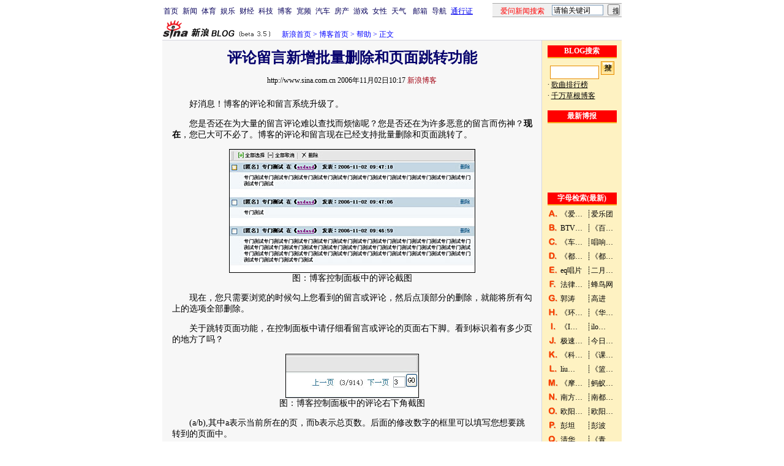

--- FILE ---
content_type: text/html
request_url: https://blog.sina.com.cn/lm/8/2006/1102/11134.html
body_size: 6304
content:
<!--[346,8,11134] published at 2006-12-15 13:04:58 from #105 by 586-->
<!--$-{合作媒体}$-{媒体名称}$-{相关媒体}-->
<!-- $-{专题链接}$-{专题链接2} -->
<html>
<head>
<title>评论留言新增批量删除和页面跳转功能_新浪博客_新浪网</title>
<meta http-equiv="Content-Type" content="text/html; charset=gb2312">
<meta name="Keywords" content="SINA,新浪,BLOG,博客,新浪BLOG,新浪博客">
<meta name="Description" content="SINA 新浪 BLOG 博客 新浪BLOG 新浪博客">
<meta name="publishid" content="346,8,11134">
<style type="text/css">
<!--
td,li,input,select,div,span {font-size:12px;line-height:150%;}
/*table,td,img,div,span,form{border: none;margin: 0 0 0 0;padding: 0 0 0 0;}*/
table,td,div,span,form{border: none;margin: 0 0 0 0;padding: 0 0 0 0;}
body{background-color:#FFFFFF;}
/*p{font-size:14px;line-height:150%;}*/
/*
A:link, A:visited {text-decoration:underline;color:#000000;}
A:active,A:hover {text-decoration:underline;color:#F83F00;}
*/
A.a01:link,A.a01:visited {text-decoration:none;color: #07015B;}
A.a01:active,A.a01:hover {text-decoration:none;color : #ff0000}
A.a02:link, A.a02:visited {text-decoration:underline;color:#000;}
A.a02:active, A.a02:hover {text-decoration:underline;color:#F83F00;}

.l13 {line-height:130%}
.l15 {line-height:150%}
.l18 {line-height:180%}
.f12 {font-size: 12px}
.f14 {font-size: 14px}
.ft01 {color:#FFF;}
.b {font-weight:bold;}
.img01 {border:1px solid #000;}
.b01 {border:1px solid #FFF;}
.b02 {border:4px solid #FFCF60;}
.b03 {border:4px solid #FEF2C2;}
.td01 {background-image:url(http://image2.sina.com.cn/blog/cc060414img/bb_title_bg.gif);margin:2px 0; padding-top:2px;}
.bg01{background-repeat:repeat-x;background-image:url(http://image2.sina.com.cn/blog/cc060414img/bb_bg_01.gif);background-position:top;}
.bg02{background-repeat:repeat-x;background-image:url(http://image2.sina.com.cn/blog/cc060414img/bb_bg_02.gif);background-position:top;}
.bg03{background-repeat:repeat-x;background-image:url(http://image2.sina.com.cn/blog/cc060414img/bb_bg_03.gif);background-position:top;}

.linkBlue{color:#0000FF;}
.linkBlue a:link,.linkBlue a:visited {text-decoration: none;color:#0000FF;}
.linkBlue a:active,.linkBlue a:hover {text-decoration: none;color:#FF0000;}

.linkBlue1{color:#000000;}
.linkBlue1 a:link,.linkBlue1 a:visited {text-decoration: underline;color:#0000FF;}
.linkBlue1 a:active,.linkBlue1 a:hover {text-decoration: underline;color:#FF0000;}

.linkRed{color:#000000;}
.linkRed a:link,.linkRed a:visited {text-decoration: none;color:#ff0000;}
.linkRed a:active,.linkRed a:hover {text-decoration: underline;color:#ff0000;}

.linkBlack{color:#000000;}
.linkBlack a:link,.linkBlack a:visited {text-decoration: none;color:#000000;}
.linkBlack a:active,.linkBlack a:hover {text-decoration: none;color:#ff0000;}

.linkBlack1{color:#000000;}
.linkBlack1 a:link,.linkBlack1 a:visited {text-decoration: underline;color:#000000;}
.linkBlack1 a:active,.linkBlack1 a:hover {text-decoration: underline;color:#ff0000;}

.wShadow {font-weight:bold;text-decoration:none;color:#ffffff;filter:dropShadow(offX=1,offY=1,color=#FD4E00);height:0;}
.bShadow {text-decoration:none;color:#000000;filter:dropShadow(offX=1,offY=1,color=#FFE08D);height:0;}
.bShadow A:link,.bShadow A:visited {text-decoration:none;color:#000000;filter:dropShadow(offX=1,offY=1,color=#FFE08D);height:0;}
.bShadow A:active,.bShadow A:hover {text-decoration:none;color:#000000;filter:dropShadow(offX=1,offY=1,color=#FFE08D);height:0;}
.rShadow {text-decoration:none;color:#FF0000;filter:dropShadow(offX=1,offY=1,color=#FEF4CE);height:0;}
.rShadow A:link,.rShadow A:visited {text-decoration:none;color:#FF0000;filter:dropShadow(offX=1,offY=1,color=#FEF4CE);height:0;}
.rShadow A:active,.rShadow A:hover {text-decoration:none;color:#FF0000;filter:dropShadow(offX=1,offY=1,color=#FEF4CE);height:0;}

.itemOff{border:1px solid #133157;background-color:#fff;text-align:center;font-size:10px;font-family:Arial;cursor:pointer;}
.itemOn{border:1px solid #133157;background-color:#FDCC65;text-align:center;font-size:10px;font-family:Arial;cursor:default;}
-->
</style>
<style>
.yqin {display:inline; height:0px; width:0px; position:absolute; text-align:left;}
A.iask_f14:link,A.iask_f14:visited,A.iask_f14:active,A.iask_f14:hover {font-size:14px;text-decoration:none;color: #ff0000;}
A.akey:link {text-decoration:none;color: #0000ff;}
A.akey:visited {text-decoration:none;color: #800080;}
A.akey:active,A.akey:hover {text-decoration:underline;color : #ff0000}
</style>

<script type="text/javascript">
function iask(fn,strName){
        if(fn.k.value=="" || fn.k.value=="请输入查询词"){fn.k.value="请输入查询词";fn.k.focus();return false;}
        if(strName == "blog"){fn.action="http://search.blog.sina.com.cn/blog/search";}
        else{return false;}
        fn.submit();
        return false;
}
function g(URL){window.location.href=URL;}
</script>

<script type='text/javascript' language='javascript' src='/js/base.js'></script>
<script language="javascript" type="text/javascript" src="/js/dialog.js"></script>
</head>
<body topmargin=5>
<center>
<!--导航start-->
<!--导航start-->
<style>.h3 {font-size:7px;color:#FFBD00}</style>
<table width=750 border=0 cellspacing=0 cellpadding=0>
<tr><td>

<script>
function getCookie(name) {

  var search;

  search = name + "="
  offset = document.cookie.indexOf(search) 
  if (offset != -1) {
    offset += search.length ;
    end = document.cookie.indexOf(";", offset) ;
    if (end == -1)
      end = document.cookie.length;
    return document.cookie.substring(offset, end);
  }
  else
    return "";
}

function unipro_clearCookie(name ) {
	document.cookie=name+"=; " + "domain=sina.com.cn; path=/; ";     
	//bites = document.cookie.split("; ");
} 

function getMobileNum(ckName){
var userInfo = getCookie(ckName).split(":");
	return userInfo[2];
}

function unipro_UniProLogout() {
	unipro_clearCookie("SINAPRO");
	unipro_clearCookie("SINA-AVATAR");
	unipro_clearCookie("SINAPROC");
	unipro_clearCookie("nick");
	unipro_clearCookie("SINA_NU");      
	unipro_clearCookie("SINA_OU");
	unipro_clearCookie("appmask");
	unipro_clearCookie("gender");
	unipro_clearCookie("UNIPROTM");
	unipro_clearCookie("UNIPROU");
	unipro_clearCookie("SINA_USER");
	unipro_clearCookie("SMS_COOKIE");
	return true;
}

function getUniproUrl_stand(){
	window.location='http://unipro.sina.com.cn/';
	return false;
}

function getUniproUrl_welcome(){
	unipro_UniProLogout();
	window.location='http://unipro.sina.com.cn';
	return false;	
}

function print_stand_unipro_head()
{
	document.write("<table border=0 cellpadding=0 cellspacing=0 width=100%><tr align=center><td><a href=http://www.sina.com.cn class=a01>首页</a></td><td width=4></td><td><a href=http://news.sina.com.cn class=a01>新闻</a></td><td width=4></td><td><a href=http://sports.sina.com.cn class=a01>体育</a></td><td width=4></td><td><a href=http://ent.sina.com.cn class=a01>娱乐</a></td><td width=4></td><td><a href=http://finance.sina.com.cn/ class=a01>财经</a></td><td width=4></td><td><a href=http://tech.sina.com.cn/ class=a01>科技</a><td width=4></td></td><td><a href=http://blog.sina.com.cn/ class=a01>博客</a></td><td width=4></td><td><a href=http://bn.sina.com.cn/ class=a01>宽频</a></td><td width=4></td><td><a href=http://auto.sina.com.cn/ class=a01>汽车</a></td><td width=4></td><td><a href=http://house.sina.com.cn/ class=a01>房产</a></td><td width=4></td><td><a href=http://games.sina.com.cn class=a01>游戏</a></td><td width=4></td><td><a href=http://eladies.sina.com.cn/ class=a01>女性</a></td><td width=4></td><td><a href=http://weather.news.sina.com.cn/ class=a01>天气</a></td><td width=4></td><td width=4></td><td><a href=http://mail.sina.com.cn class=a01>邮箱</a></td><td width=4></td></td><td><a href=http://news.sina.com.cn/guide/ class=a01>导航</a></td><td width=4></td><td ><a href=# onClick='return getUniproUrl_stand()'>通行证</a></td><td align=right style=\"padding-bottom:4px;\"><table width=211 border=0 align=right cellpadding=0 cellspacing=0>	<tr><td width=211 colspan=3 height=1 bgcolor=#A9A9A9></td>	</tr>	<form name=\"_searchiask\" method=get action=\"http://www.iask.com/n\" onsubmit=\"return checkiask()\" target=_blank><input type=hidden name=from value=sinanews><input type=hidden name=f value=n><input type=hidden name=fnp_h value=1><tr bgcolor=#F0F0F0><td width=97 height=21 align=center style=\"padding-top:3px;\"><a href=http://n.iask.com target=_blank  class=a01><font color=#ff0000>爱问新闻搜索</font></a></td><td width=91><input type=text name=\"k\" size=12 style=\"width:84px;height:17px;border:1px solid #7F9DB9;\" value=\"请输关键词\" onClick=\"javascript:if(this.value=='请输关键词')this.value='';\"></td>	<td width=23><input type=submit style=\"width:20px;height:18px\" value=\"搜\"></td>	</tr>	<tr><td colspan=3 height=1 bgcolor=#A9A9A9></td>	</tr>	</form>	</table></td></tr></table>");
	
	document.write("</td><td align=right>");
	
	
}

function print_stand_unipro_welcome()
{
	var unipro_login_nickname = getCookie( "nick" );
	var unipro_login_pos = unipro_login_nickname.indexOf( "(" );
	if ( unipro_login_pos != -1 )
	{
		unipro_login_nickname = unipro_login_nickname.substr( 0, unipro_login_pos );
	}
	
	document.write("<table border=0 cellpadding=0 cellspacing=0 width=100%><tr align=center><td><a href=http://www.sina.com.cn class=a01>首页</a></td><td width=4></td><td><a href=http://news.sina.com.cn class=a01>新闻</a></td><td width=4></td><td><a href=http://sports.sina.com.cn class=a01>体育</a></td><td width=4></td><td><a href=http://ent.sina.com.cn class=a01>娱乐</a></td><td width=4></td><td><a href=http://finance.sina.com.cn/ class=a01>财经</a></td><td width=4></td><td><a href=http://tech.sina.com.cn/ class=a01>科技</a></td><td><a href=http://blog.sina.com.cn/ class=a01>博客</a></td><td><a href=http://bn.sina.com.cn/ class=a01>宽频</a></td><td width=4></td><td width=4></td><td><a href=http://auto.sina.com.cn/ class=a01>汽车</a></td><td width=4></td><td><a href=http://house.sina.com.cn/ class=a01><font color=red>房产</font></a></td><td width=4></td><td><a href=http://games.sina.com.cn class=a01>游戏</a></td><td width=4></td><td><a href=http://eladies.sina.com.cn/ class=a01>女性</a></td><td width=4></td><td><a href=http://weather.news.sina.com.cn/ class=a01>天气</a></td><td width=4></td><td width=4></td><td><a href=http://mail.sina.com.cn class=a01>邮箱</a></td><td width=4></td></td><td><a href=http://news.sina.com.cn/guide/ class=a01>导航</a></td><td width=4></td></tr></table>");
	
	document.write("</td><td align=right>");
	
	document.write("<table height=25 border=0 cellpadding=0 cellspacing=0>");
	document.write("<tr>");
	
	if ( unipro_login_nickname!="" && unipro_login_nickname!="null" && unipro_login_nickname!=null && unipro_login_nickname!="undefined" ) {
	        
		if (unipro_login_nickname.length > 4)
		{
			unipro_login_nickname = unipro_login_nickname.substr(0, 4);
			unipro_login_nickname += "..";
		}

		document.write("<td align=right> "+unipro_login_nickname+"</td><td width=4></td><td><a href=# onClick='return getUniproUrl_welcome()'><font color=#0000ff>退出</font></a>");
	} else {
		document.write( "<td align=right> 新浪过客" +"</td><td width=4></td><td><a href=# onClick='return getUniproUrl_welcome()'><font color=#0000ff>退出</font></a>");
	}
	document.write("&nbsp;</td><td style=\"padding-bottom:4px;\"><table width=211 border=0 align=right cellpadding=0 cellspacing=0>	<tr><td width=211 colspan=3 height=1 bgcolor=#A9A9A9></td>	</tr>	<form name=\"_searchiask\" method=get action=\"http://www.iask.com/n\" onsubmit=\"return checkiask()\" target=_blank><input type=hidden name=f value=n><input type=hidden name=fnp_h value=1><tr bgcolor=#F0F0F0><td width=97 height=21 align=center style=\"padding-top:3px;\"><a href=http://n.iask.com target=_blank  class=a01><font color=#ff0000>爱问新闻搜索</font></a></td><td width=91><input type=hidden name=from value=sinanews><input type=text name=\"k\" size=12 style=\"width:84px;height:17px;border:1px solid #7F9DB9;\" value=\"请输关键词\" onClick=\"javascript:if(this.value=='请输关键词')this.value='';\"></td>	<td width=23><input type=submit style=\"width:20px;height:18px\" value=\"搜\"></td>	</tr>	<tr><td colspan=3 height=1 bgcolor=#A9A9A9></td>	</tr>	</form>	</table></td></tr>");
	document.write("</table>");
}

function checkiask()
{
	if (document._searchiask.k.value=="请输关键词" || document._searchiask.k.value=="" )
	{
		window.open("http://iask.com");
		return false;
	}
	return true;
}
</script>

<script language="javascript">
if (getCookie("SINAPRO") == "") {
	print_stand_unipro_head();

} else {

	print_stand_unipro_welcome();

}
</script>
</td></tr>
</table>
<!--导航end-->
<!--导航end-->

<table width=750 cellspacing=0 bgcolor=#FFFFFF>
<tr>
<td width="180"><a href="http://blog.sina.com.cn/"><img src=http://image2.sina.com.cn/blog/tmpl/v3/images/logo.gif width=180 height=33 style="border:none;"></a></td>
<td class="linkBlue" valign=bottom style="padding-left:15px;"><a href="http://www.sina.com.cn/">新浪首页</a> &gt; <a href="http://blog.sina.com.cn/">博客首页</a> &gt; <a href="http://blog.sina.com.cn/lm/24/2006/0509/1.html">帮助</a> &gt; 正文</td>
<td align=right></td>
</tr>
</table>
<!-- 博客登录(登录前) start -->
<!--$--G{登录iframe}-->
<!-- 博客登录(登录前) end -->
<table width=750 cellspacing=0>
<tr>
<td width=620 align=center valign=top bgcolor=#F7F7F7 style='border-top:1px double #D7D7DF;'><!-- #@# -->
<div id=article>
	<table width=95% cellspacing=0>
	<tr><th height=50 align=center valign=bottom style="font-size:24px;padding-bottom:6px;"><font color="#05006C">评论留言新增批量删除和页面跳转功能</font></th></tr>
	<tr><td background="http://image2.sina.com.cn/blog/cc060414img/bb_line_01.gif"></td></tr>
	<tr><td height=30 align=center>http://www.sina.com.cn 2006年11月02日10:17 <font color=#A20010>新浪博客</font></td></tr>
	<!--<tr><td background="http://image2.sina.com.cn/blog/cc060414img/bb_line_01.gif"></td></tr>-->
	<tr><td height=15></td></tr>
	<tr><td><font id="zoom" class=f14><p>　　好消息！博客的评论和留言系统升级了。</p>
<p>　　您是否还在为大量的留言评论难以查找而烦恼呢？您是否还在为许多恶意的留言而伤神？<strong>现在</strong>，您已大可不必了。博客的评论和留言现在已经支持批量删除和页面跳转了。</p>
<p align=center><img alt="" hspace=0 src="http://image2.sina.com.cn/blog/8/2006/1102/U1111P346T8D11134F18DT20061102101746.jpg" align=baseline border=1><br>图：博客控制面板中的评论截图</p>
<p>　　现在，您只需要浏览的时候勾上您看到的留言或评论，然后点顶部分的删除，就能将所有勾上的选项全部删除。</p>
<p>　　关于跳转页面功能，在控制面板中请仔细看留言或评论的页面右下脚。看到标识着有多少页的地方了吗？</p>
<p align=center><img alt="" hspace=0 src="http://image2.sina.com.cn/blog/8/2006/1102/U1111P346T8D11134F19DT20061102101746.jpg" align=baseline border=1><br>图：博客控制面板中的评论右下角截图</p>
<p>　　(a/b),其中a表示当前所在的页，而b表示总页数。后面的修改数字的框里可以填写您想要跳转到的页面中。</p>
<p align=right>(编辑：MoAZ)</p>
</font>
	</td></tr>
	</table>
</div>
		<table width=95% cellspacing=0>
	<tr><td><br /></td></tr>
	<tr><td align=right class=linkBlue1>【<a href=http://comment4.news.sina.com.cn/comment/comment4.html?channel=blog&newsid=346-8-11134&face=blog_banner&style=0>发表评论</a>】</td></tr>
	<tr><td height=10></td></tr>
	</table>
	<!--$-{关键字显示}--><table width=95% cellspacing=0>
<tr><td align=left style="padding-left: 28px;">	
	<table cellspacing=0>
<form id="f" name=iask_f onSubmit="return iask(this,'blog')" action="http://search.blog.sina.com.cn/blog/search" target="_blank">
<tr height=40><td class="linkRed f14"><a href="http://search.blog.sina.com.cn/blog/" target=_blank class="iask_f14">新浪博客搜索</a></td>
	<td width=5></td>
	<td><input type="text" id="k" name="q" value="请输入查询词" size=16 maxlength=200 autocomplete="off"  onClick="javascript:if(this.value=='请输入查询词')this.value='';">
	<input name="tag" type="hidden">
	<select name="t">
		<option selected value="keyword">博客全文</option>
		<option value="title">文章标题</option>
		<option value="author">博客名称</option>
	</select></td>
	<td width=5></td>
	<td><input type="submit" style="width:49;height:19px;background-color:#D4D0C8;border:1px solid;border-color:#ffffff #808080 #808080 #FFFFFF;" value=" 搜索 " alt="博客搜索" title="博客搜索">&nbsp;&nbsp;<a href="http://blog.sina.com.cn/help" title="新浪博客帮助" target="_blank">帮助</a>&nbsp;│&nbsp;<a href="http://iask.com" title="新浪爱问" target="_blank">爱问</a></td></tr>
</form>
	</table>
</td>
</tr></table>
	<table width=95% cellspacing=0>
	<tr><td background="http://image2.sina.com.cn/blog/cc060414img/bb_line_01.gif"></td></tr>
	<tr><td colspan=2 height=5></td></tr>
	<tr><td align=right class=linkBlue1>【<a href=http://comment4.news.sina.com.cn/comment/comment4.html?channel=blog&newsid=346-8-11134&face=blog_banner&style=0>评论</a>】【<a href="javascript:d=document;t=d.selection?(d.selection.type!='None'?d.selection.createRange().text:''):(d.getSelection?d.getSelection():'');void(vivi=window.open('http://vivi.sina.com.cn/collect/icollect.php?pid=news.sina.com.cn&title='+escape(d.title)+'&url='+escape(d.location.href)+'&desc='+escape(t),'vivi','scrollbars=no,width=460,height=450,left=75,top=20,status=no,resizable=yes'));vivi.focus();" title="收藏的网页将被永久的保存到ViVi收藏夹http://vivi.sina.com.cn">收藏此页</a>】【<a href="javascript:doZoom(16)">大</a> <a href="javascript:doZoom(14)">中</a> <a href="javascript:doZoom(12)">小</a>】
【<a href="http://news.sina.com.cn/pc/2004-11-16/27/1088.html?from=401" target=_blank>多种方式看新闻</a>】
【<a href=http://www.sina.com.cn/ddt/ target=_blank>下载点点通</a>】【<a href="javascript:doPrint()">打印</a>】【<a href="javascript:window.close()">关闭</a>】
	</td></tr>
	</table>

	<table width=95% cellspacing=0>
	<tr><td height=5></td></tr>
	<tr><td background="http://image2.sina.com.cn/blog/cc060414img/bb_line_01.gif"></td></tr>
	<tr><td height=10></td></tr>
	</table>	
	
	<br>
</td>
<!--<td width=7></td>--><!-- #@# -->
<td width=130 align=center valign=top bgcolor=#FEF2C2 style='border-left:1px double #D7D7DF;border-top:1px double #D7D7DF;'>
	
	<!-- #2# -->
	<!-- 字母检索(最后更新) end-->


		<!-- BLOG搜索 start -->
		<iframe id=myIframe1 name=myIframe1 height=63 src="http://blog.sina.com.cn/lm/iframe/20/20060629/9.html" width=100%  FRAMEBORDER=0 scrolling=no marginheight="0" marginwidth="0"></iframe>
		<!-- #2# -->
		<iframe id=myIframe2 name=myIframe2 height=43 src="http://blog.sina.com.cn/lm/iframe/20/20060629/10.html" width=100%  FRAMEBORDER=0 scrolling=no marginheight="0" marginwidth="0"></iframe>
		<!-- #2# -->
		<!-- BLOG搜索 end-->
		<!-- 最新博报 start -->
		<iframe id=myIframe3 name=myIframe3 height=134 src="http://blog.sina.com.cn/lm/iframe/20/20060629/11.html" width=100%  FRAMEBORDER=0 scrolling=no marginheight="0" marginwidth="0"></iframe>
		<!-- #2# -->
		<!-- 最新博报 end-->
		<!-- 字母检索(最后更新) start -->
		<iframe id=myIframe5 name=myIframe5 height=655 src="http://blog.sina.com.cn/lm/iframe/20/20060629/12.html" width=100%  FRAMEBORDER=0 scrolling=no marginheight="0" marginwidth="0"></iframe>
		<!-- 字母检索(最后更新) end-->

</td>
</tr>
</table>

<!-- 底部 start -->
<hr width="750" size="1" color="#000000">
<table width=750 cellspacing=0>
<tr><td align=center><br><script type="text/javascript" src="http://blog.sina.com.cn/js/sina_blog_foot.js"></script></td></tr>
</table>
<!-- 底部 end -->
<script language="JavaScript">
	function doZoom(size){
		document.getElementById('zoom').style.fontSize=size+'px'
	//setTailPosition()
	}
	</script>
	<script language="JavaScript">
	
	function doPrint(){
	var str="<html>";
	var article;
	var css;
	var strAdBegin="<!--NEWSZW_HZH_BEGIN-->";
	var strAdEnd="<!--NEWSZW_HZH_END-->";
	var strFontSize='【<A href="javascript:doZoom(16)">大</A> <A href="javascript:doZoom(14)">中</A> <A href="javascript:doZoom(12)">小</A>】'
	var strdoPrint="doPrint()";
	var strTmp;
	
		css="<style>"
		+"body{font-family:宋体}"
		+"td,.f12{font-size:12px}"
		+"h1{font-size:24px;margin: 0px;}"
		+".f24 {font-size:24px;}"
		+".f14 {font-size:14px;}"
		+".title14 {font-size:14px;line-height:130%}"
		+".l17 {line-height:170%;}"
		+".yqin {display:inline; height:0px; width:0px; position:absolute; text-align:left;}"
		+"</style>";
	
		str +=	css;
		str +=	'<meta http-equiv="content-type" content="text/html; charset=gb2312">';
		str +=	'<title>'+document.title+'</title>';
		str +=	"<body bgcolor=#ffffff topmargin=5 leftmargin=5 marginheight=5 marginwidth=5 onLoad='window.print()'>";
		str +=	"<center><table width=600 border=0 cellspacing=0 cellpadding=0><tr><td height=34 width=150><a href=http://news.sina.com.cn><img src=http://image2.sina.com.cn/blog/tmpl/v3/images/logo.gif width=180 height=33 border=0 alt=新浪博客></a></td><td valign=bottom><font color=#0000ff><a href=http://home.sina.com.cn/ class=a02>新浪首页</a> &gt; <a href=http://blog.sina.com.cn/ class=a02>新浪博客</a> &gt; &nbsp;正文</font></td><td align=right valign=bottom><a href='javascript:history.back()'>返回</a>　<a href='javascript:window.print()'>打印</a></td></tr></table>";
		str +=	"<table width=600 border=0 cellpadding=0 cellspacing=20 bgcolor=#EDF0F5><tr><td>";
		
		article=document.getElementById('article').innerHTML;
		if(article.indexOf(strAdBegin)!=-1){
			str +=article.substr(0,article.indexOf(strAdBegin));
			strTmp=article.substr(article.indexOf(strAdEnd)+strAdEnd.length, article.length);
		}else{
			strTmp=article
		}
		str +=strTmp
		str += window.location.href
		str +=	"</td></tr></table></center>";
		str +=	"</body></html>";
		document.write(str);
		document.close();

	}
</script>

</center>
<!-- START NNR Site Census V5.1 -->
<!-- COPYRIGHT 2004 Nielsen // Netratings -->
<script language="JavaScript" type="text/javascript">
<!--
	var _rsCI="cn-sina2006";
	var _rsCG="0";
	var _rsDT=0;
	var _rsDU=0; 
	var _rsDO=0; 
	var _rsX6=0;  
	var _rsSI=escape(window.location);
	var _rsLP=location.protocol.indexOf('https')>-1?'https:':'http:';
	var _rsRP=escape(document.referrer);
	var _rsND=_rsLP+'//secure-cn.imrworldwide.com/';

	if (parseInt(navigator.appVersion)>=4)
	{
		var _rsRD=(new Date()).getTime();
		var _rsSE=1;	
		var _rsSV="";
		var _rsSM=0.01;
		_rsCL='<scr'+'ipt language="JavaScript" type="text/javascript" src="'+_rsND+'v51.js"><\/scr'+'ipt>';
	}
	else
	{
		_rsCL='<img src="'+_rsND+'cgi-bin/m?ci='+_rsCI+'&cg='+_rsCG+'&si='+_rsSI+'&rp='+_rsRP+'">';
	}
	document.write(_rsCL);
//-->
</script>
<noscript>
<img src="//secure-cn.imrworldwide.com/cgi-bin/m?ci=cn-sina2006&amp;cg=0" alt="">
</noscript>
<!-- END NNR Site Census V5.1 -->
</body>
</html>


--- FILE ---
content_type: text/html
request_url: https://blog.sina.com.cn/lm/iframe/20/20060629/9.html
body_size: 1042
content:
<!--[346,20,9] published at 2006-06-29 12:12:52 from #006 by 814-->
<body style="background-color:#FEF2C2;"><center>

<table width=113 cellspacing=0>
<tr><td height=8></td></tr>
<tr><td align=center height=19 class='ft01 b' style="background-color:#F00;">BLOG����</td></tr>
<tr><td height=2 style="background-color:#F8A91D;"></td></tr>
<tr><td height=5></td></tr>
</table>
<table width=113 cellspacing=0>
<tr><form name="form1" method="get" action="http://search.blog.sina.com.cn/blog/search" target="_blank"><td align="center"><input type="text" name="q" style="width:80px; height:22px; border:1px solid #E78D00;"> <input type="submit" value="" name="submit_answer" align=absmiddle style="width:22;height:22;background:url(http://image2.sina.com.cn/blog/cc060414img/0629yocc.jpg);border:0;cursor:hand"></td></form></tr>
<tr><td height=5></td></tr>
</table>
</center></body>

<style type="text/css">
<!--
td,p,li,input,select,div,span {font-size:12px;line-height:150%;}
table,td,img,div,span,form{border: none;margin: 0 0 0 0;padding: 0 0 0 0;}
body{background-color:#FFFFFF;}

A:link, A:visited {text-decoration:underline;color:#000000;}
A:active,A:hover {text-decoration:underline;color:#F83F00;}
A.a01:link, A.a01:visited {text-decoration:none;color:#FFF;}
A.a01:active, A.a01:hover {text-decoration:underline;color:#FFFF00;}
A.a02:link, A.a02:visited {text-decoration:underline;color:#000;}
A.a02:active, A.a02:hover {text-decoration:underline;color:#F83F00;}

.l13 {line-height:130%}
.l15 {line-height:150%}
.l18 {line-height:180%}
.f14 {font-size: 14px}
.ft01 {color:#FFF;}
.b {font-weight:bold;}
.img01 {border:1px solid #000;}
.b01 {border:1px solid #FFF;}
.b02 {border:4px solid #FFCF60;}
.td01 {background-image:url(http://image2.sina.com.cn/blog/cc060414img/bb_title_bg.gif);margin:2px 0; padding-top:2px;}
.bg01{background-repeat:repeat-x;background-image:url(http://image2.sina.com.cn/blog/cc060414img/bb_bg_01.gif);background-position:top;}
.bg02{background-repeat:repeat-x;background-image:url(http://image2.sina.com.cn/blog/cc060414img/bb_bg_02.gif);background-position:top;}
.bg03{background-repeat:repeat-x;background-image:url(http://image2.sina.com.cn/blog/cc060414img/bb_bg_03.gif);background-position:top;}

.linkRed{color:#F83F00;}
.linkRed a:link,.linkRed a:visited {text-decoration: none;color:#F83F00;}
.linkRed a:active,.linkRed a:hover {text-decoration: underline;color:#ff0000;}

.linkBlack{color:#000000;}
.linkBlack a:link,.linkBlack a:visited {text-decoration: none;color:#000000;}
.linkBlack a:active,.linkBlack a:hover {text-decoration: underline;color:#ff0000;}

.linkGray{color:#8E9197;}
.linkGray span{color:#656565;}
.linkGray a:link,.linkGray a:visited {text-decoration: none;color:#8E9197;}
.linkGray a:active,.linkGray a:hover {text-decoration: underline;color:#ff0000;}

.linkDarkRed{color:#990000;}
.linkDarkRed a:link,.linkDarkRed a:visited {text-decoration: none;color:#990000;}
.linkDarkRed a:active,.linkDarkRed a:hover {text-decoration: underline;color:#990000;}

.wShadow {font-weight:bold;text-decoration:none;color:#ffffff;filter:dropShadow(offX=1,offY=1,color=#FD4E00);height:0;}
.bShadow A:link,.bShadow A:visited {text-decoration:none;color:#000000;filter:dropShadow(offX=1,offY=1,color=#EAEAEE);height:0;}
.bShadow A:active,.bShadow A:hover {text-decoration:none;color:#000000;filter:dropShadow(offX=1,offY=1,color=#EAEAEE);height:0;}

.itemOff{border:1px solid #133157;background-color:#fff;text-align:center;font-size:10px;font-family:Arial;cursor:pointer;}
.itemOn{border:1px solid #133157;background-color:#FDCC65;text-align:center;font-size:10px;font-family:Arial;cursor:default;}
-->
</style>

--- FILE ---
content_type: text/html
request_url: https://blog.sina.com.cn/lm/iframe/20/20060629/10.html
body_size: 964
content:
<!--[346,20,10] published at 2006-07-05 15:24:23 from #006 by 1589-->
<body style="background-color:#FEF2C2;"><center>
<table width=113 cellspacing=0>
<tr>
      <td> �� <a href="http://blog.sina.com.cn/u/1230226245" target=_blank class=a03>�������а�</a><br>
        �� <a href="http://blog.sina.com.cn/lm/8/2006/0602/1642.html" target="_blank">ǧ��ݸ�����</a>
      </td>
    </tr>
<tr><td height=5></td></tr>
</table>
</center></body>

<style type="text/css">
<!--
td,p,li,input,select,div,span {font-size:12px;line-height:150%;}
table,td,img,div,span,form{border: none;margin: 0 0 0 0;padding: 0 0 0 0;}
body{background-color:#FFFFFF;}

A:link, A:visited {text-decoration:underline;color:#000000;}
A:active,A:hover {text-decoration:underline;color:#F83F00;}
A.a01:link, A.a01:visited {text-decoration:none;color:#FFF;}
A.a01:active, A.a01:hover {text-decoration:underline;color:#FFFF00;}
A.a02:link, A.a02:visited {text-decoration:underline;color:#000;}
A.a02:active, A.a02:hover {text-decoration:underline;color:#F83F00;}

.l13 {line-height:130%}
.l15 {line-height:150%}
.l18 {line-height:180%}
.f14 {font-size: 14px}
.ft01 {color:#FFF;}
.b {font-weight:bold;}
.img01 {border:1px solid #000;}
.b01 {border:1px solid #FFF;}
.b02 {border:4px solid #FFCF60;}
.td01 {background-image:url(http://image2.sina.com.cn/blog/cc060414img/bb_title_bg.gif);margin:2px 0; padding-top:2px;}
.bg01{background-repeat:repeat-x;background-image:url(http://image2.sina.com.cn/blog/cc060414img/bb_bg_01.gif);background-position:top;}
.bg02{background-repeat:repeat-x;background-image:url(http://image2.sina.com.cn/blog/cc060414img/bb_bg_02.gif);background-position:top;}
.bg03{background-repeat:repeat-x;background-image:url(http://image2.sina.com.cn/blog/cc060414img/bb_bg_03.gif);background-position:top;}

.linkRed{color:#F83F00;}
.linkRed a:link,.linkRed a:visited {text-decoration: none;color:#F83F00;}
.linkRed a:active,.linkRed a:hover {text-decoration: underline;color:#ff0000;}

.linkBlack{color:#000000;}
.linkBlack a:link,.linkBlack a:visited {text-decoration: none;color:#000000;}
.linkBlack a:active,.linkBlack a:hover {text-decoration: underline;color:#ff0000;}

.linkGray{color:#8E9197;}
.linkGray span{color:#656565;}
.linkGray a:link,.linkGray a:visited {text-decoration: none;color:#8E9197;}
.linkGray a:active,.linkGray a:hover {text-decoration: underline;color:#ff0000;}

.linkDarkRed{color:#990000;}
.linkDarkRed a:link,.linkDarkRed a:visited {text-decoration: none;color:#990000;}
.linkDarkRed a:active,.linkDarkRed a:hover {text-decoration: underline;color:#990000;}

.wShadow {font-weight:bold;text-decoration:none;color:#ffffff;filter:dropShadow(offX=1,offY=1,color=#FD4E00);height:0;}
.bShadow A:link,.bShadow A:visited {text-decoration:none;color:#000000;filter:dropShadow(offX=1,offY=1,color=#EAEAEE);height:0;}
.bShadow A:active,.bShadow A:hover {text-decoration:none;color:#000000;filter:dropShadow(offX=1,offY=1,color=#EAEAEE);height:0;}

.itemOff{border:1px solid #133157;background-color:#fff;text-align:center;font-size:10px;font-family:Arial;cursor:pointer;}
.itemOn{border:1px solid #133157;background-color:#FDCC65;text-align:center;font-size:10px;font-family:Arial;cursor:default;}
-->
</style>

--- FILE ---
content_type: text/html
request_url: https://blog.sina.com.cn/lm/iframe/20/20060629/11.html
body_size: 1180
content:
<!--[346,20,11] published at 2019-05-06 09:10:09 from #106 by system-->

<body style="background-color:#FEF2C2;"><center>
<table width=113 cellspacing=0>
<tr><td height=8></td></tr>
<tr><td align=center height=19 class='ft01 b' style="background-color:#F00;">���²���</td></tr>
<tr><td height=2 style="background-color:#F8A91D;"></td></tr>
<tr><td height=5></td></tr>
</table>
<!-- #2# -->
<table width=113 cellspacing=0>
<tr>
      <td>

</td></tr>
<tr><td height=5></td></tr>
</table>
</center></body>

<style type="text/css">
<!--
td,p,li,input,select,div,span {font-size:12px;line-height:150%;}
table,td,img,div,h1,span,form{border: none;margin: 0 0 0 0;padding: 0 0 0 0;}
body{background-color:#FFFFFF;}

A:link, A:visited {text-decoration:underline;color:#000000;}
A:active,A:hover {text-decoration:underline;color:#F83F00;}
A.a01:link, A.a01:visited {text-decoration:none;color:#FFF;}
A.a01:active, A.a01:hover {text-decoration:underline;color:#FFFF00;}
A.a02:link, A.a02:visited {text-decoration:underline;color:#000;}
A.a02:active, A.a02:hover {text-decoration:underline;color:#F83F00;}

.l13 {line-height:130%}
.l15 {line-height:150%}
.l18 {line-height:180%}
.f14 {font-size: 14px}
.ft01 {color:#FFF;}
.b {font-weight:bold;}
.img01 {border:1px solid #000;}
.b01 {border:1px solid #FFF;}
.b02 {border:4px solid #FFCF60;}
.td01 {background-image:url(http://i2.sinaimg.cn/blog/cc060414img/bb_title_bg.gif);margin:2px 0; padding-top:2px;}
.bg01{background-repeat:repeat-x;background-image:url(http://i1.sinaimg.cn/blog/cc060414img/bb_bg_01.gif);background-position:top;}
.bg02{background-repeat:repeat-x;background-image:url(http://i2.sinaimg.cn/blog/cc060414img/bb_bg_02.gif);background-position:top;}
.bg03{background-repeat:repeat-x;background-image:url(http://i3.sinaimg.cn/blog/cc060414img/bb_bg_03.gif);background-position:top;}

.linkRed{color:#F83F00;}
.linkRed a:link,.linkRed a:visited {text-decoration: none;color:#F83F00;}
.linkRed a:active,.linkRed a:hover {text-decoration: underline;color:#ff0000;}

.linkBlack{color:#000000;}
.linkBlack a:link,.linkBlack a:visited {text-decoration: none;color:#000000;}
.linkBlack a:active,.linkBlack a:hover {text-decoration: underline;color:#ff0000;}

.linkGray{color:#8E9197;}
.linkGray span{color:#656565;}
.linkGray a:link,.linkGray a:visited {text-decoration: none;color:#8E9197;}
.linkGray a:active,.linkGray a:hover {text-decoration: underline;color:#ff0000;}

.linkDarkRed{color:#990000;}
.linkDarkRed a:link,.linkDarkRed a:visited {text-decoration: none;color:#990000;}
.linkDarkRed a:active,.linkDarkRed a:hover {text-decoration: underline;color:#990000;}

.wShadow {font-weight:bold;text-decoration:none;color:#ffffff;filter:dropShadow(offX=1,offY=1,color=#FD4E00);height:0;}
.bShadow A:link,.bShadow A:visited {text-decoration:none;color:#000000;filter:dropShadow(offX=1,offY=1,color=#EAEAEE);height:0;}
.bShadow A:active,.bShadow A:hover {text-decoration:none;color:#000000;filter:dropShadow(offX=1,offY=1,color=#EAEAEE);height:0;}

.itemOff{border:1px solid #133157;background-color:#fff;text-align:center;font-size:10px;font-family:Arial;cursor:pointer;}
.itemOn{border:1px solid #133157;background-color:#FDCC65;text-align:center;font-size:10px;font-family:Arial;cursor:default;}
-->

/* ������� */
h1.capTC-C01,h1.capTC-C02{text-align:center;background: #FF5C00 url(http://i3.sinaimg.cn/blog/cc060705img/blog_lp_016new.gif) repeat-x;font-weight:bold;font-size:12px;color:#fff;height:19px;line-height:19px;}
h1.capTC-C01 a,h1.capTC-C02 a{text-decoration:none;color:#fff;}
h1.capTC-C01 a:hover,h1.capTC-C02 a:hover{text-decoration:underline;color:#fff;}
h1.capTC-C02{background: #FF5C00 url(http://i0.sinaimg.cn/blog/idx060629img/blog_lp_024.gif) repeat-x;}

.lineSolid01{background: url(http://i2.sinaimg.cn/blog/idx060629img/blog_lp_017.gif) repeat-x;}

.linkGreen01 {color: #5C5639;}
.linkGreen01 a:link{text-decoration:underline;color: #5C5639;}
.linkGreen01 a:visited{text-decoration:underline;color:#7D7D7D;}
.linkGreen01 a:active,.linkGreen01 a:hover{text-decoration:underline;color:#f00;}

em.red01{color:#CF2F0F;font-style:normal;}
em.red01 a:link{color:#CF2F0F;}
em.red01 a:visited{color:#CF2F0F;}
em.red01 a:active,em.red01 a:hover{color:#CF2F0F;}

.lh21{line-height:21px;}

.bBrown{border: 1px solid #6D533E;}
</style>


--- FILE ---
content_type: text/html
request_url: https://blog.sina.com.cn/lm/iframe/20/20060629/12.html
body_size: 2429
content:
<!--[346,20,12] published at 2019-05-06 09:10:11 from #106 by system-->
<body style="background-color:#FEF2C2;" TOPMARGIN="0" MARGINHEIGHT="0"><center>

<table width=113 cellspacing=0>
<tr><td height=8></td></tr>
<tr><td align=center height=19 class='ft01 b' style="background-color:#F00;">��ĸ����(����)</td></tr>
<tr><td height=2 style="background-color:#F8A91D;"></td></tr>
<tr><td height=5></td></tr>
</table>
<!-- #2# -->
<table width=113 cellspacing=0>

	<tr>
	<td width=21><a href="http://blog.sina.com.cn/lm/search/a.html" target="_blank"><img src=http://i0.sinaimg.cn/blog/cc060414img/bb_letter_a.gif width=17 height=17></a></td>

		<td class=linkBlack><a href="http://blog.sina.com.cn/loveme200610" target="_blank">������</a></td>
		<td align=center>��</td>
		<td class=linkBlack><a href="http://blog.sina.com.cn/aiyuetuan" target="_blank">������</a></td>

		</td>
		</tr>
		<tr><td colspan=4 height=5></td></tr>

	<tr>
	<td width=21><a href="http://blog.sina.com.cn/lm/search/b.html" target="_blank"><img src=http://i1.sinaimg.cn/blog/cc060414img/bb_letter_b.gif width=17 height=17></a></td>

		<td class=linkBlack><a href="http://blog.sina.com.cn/btv3wztm" target="_blank">BTV��</a></td>
		<td align=center>��</td>
		<td class=linkBlack><a href="http://blog.sina.com.cn/baijiajiangtan86" target="_blank">���١�</a></td>

		</td>
		</tr>
		<tr><td colspan=4 height=5></td></tr>

	<tr>
	<td width=21><a href="http://blog.sina.com.cn/lm/search/c.html" target="_blank"><img src=http://i2.sinaimg.cn/blog/cc060414img/bb_letter_c.gif width=17 height=17></a></td>

		<td class=linkBlack><a href="http://blog.sina.com.cn/cheyuren" target="_blank">������</a></td>
		<td align=center>��</td>
		<td class=linkBlack><a href="http://blog.sina.com.cn/changxiangaoyun" target="_blank">���졭</a></td>

		</td>
		</tr>
		<tr><td colspan=4 height=5></td></tr>

	<tr>
	<td width=21><a href="http://blog.sina.com.cn/lm/search/d.html" target="_blank"><img src=http://i3.sinaimg.cn/blog/cc060414img/bb_letter_d.gif width=17 height=17></a></td>

		<td class=linkBlack><a href="http://blog.sina.com.cn/hers" target="_blank">������</a></td>
		<td align=center>��</td>
		<td class=linkBlack><a href="http://blog.sina.com.cn/dushitegao" target="_blank">������</a></td>

		</td>
		</tr>
		<tr><td colspan=4 height=5></td></tr>

	<tr>
	<td width=21><a href="http://blog.sina.com.cn/lm/search/e.html" target="_blank"><img src=http://i0.sinaimg.cn/blog/cc060414img/bb_letter_e.gif width=17 height=17></a></td>

		<td class=linkBlack><a href="http://blog.sina.com.cn/eqarts" target="_blank">eq��Ƭ</a></td>
		<td align=center>��</td>
		<td class=linkBlack><a href="http://blog.sina.com.cn/m/eryueyatou" target="_blank">���¡�</a></td>

		</td>
		</tr>
		<tr><td colspan=4 height=5></td></tr>

	<tr>
	<td width=21><a href="http://blog.sina.com.cn/lm/search/f.html" target="_blank"><img src=http://i1.sinaimg.cn/blog/cc060414img/bb_letter_f.gif width=17 height=17></a></td>

		<td class=linkBlack><a href="http://blog.sina.com.cn/flyshblog" target="_blank">���ɡ�</a></td>
		<td align=center>��</td>
		<td class=linkBlack><a href="http://blog.sina.com.cn/fengniaowang" target="_blank">������</a></td>

		</td>
		</tr>
		<tr><td colspan=4 height=5></td></tr>

	<tr>
	<td width=21><a href="http://blog.sina.com.cn/lm/search/g.html" target="_blank"><img src=http://i2.sinaimg.cn/blog/cc060414img/bb_letter_g.gif width=17 height=17></a></td>

		<td class=linkBlack><a href="http://blog.sina.com.cn/guotaoblog" target="_blank">����</a></td>
		<td align=center>��</td>
		<td class=linkBlack><a href="http://blog.sina.com.cn/garygaojin" target="_blank">�߽�</a></td>

		</td>
		</tr>
		<tr><td colspan=4 height=5></td></tr>

	<tr>
	<td width=21><a href="http://blog.sina.com.cn/lm/search/h.html" target="_blank"><img src=http://i3.sinaimg.cn/blog/cc060414img/bb_letter_h.gif width=17 height=17></a></td>

		<td class=linkBlack><a href="http://blog.sina.com.cn/globaltravelweekly" target="_blank">������</a></td>
		<td align=center>��</td>
		<td class=linkBlack><a href="http://blog.sina.com.cn/renwendili" target="_blank">������</a></td>

		</td>
		</tr>
		<tr><td colspan=4 height=5></td></tr>

	<tr>
	<td width=21><a href="http://blog.sina.com.cn/lm/search/i.html" target="_blank"><img src=http://i0.sinaimg.cn/blog/cc060414img/bb_letter_i.gif width=17 height=17></a></td>

		<td class=linkBlack><a href="http://blog.sina.com.cn/ceociochina" target="_blank">��I��</a></td>
		<td align=center>��</td>
		<td class=linkBlack><a href="http://blog.sina.com.cn/u/1218316043" target="_blank">ilo��</a></td>

		</td>
		</tr>
		<tr><td colspan=4 height=5></td></tr>

	<tr>
	<td width=21><a href="http://blog.sina.com.cn/lm/search/j.html" target="_blank"><img src=http://i1.sinaimg.cn/blog/cc060414img/bb_letter_j.gif width=17 height=17></a></td>

		<td class=linkBlack><a href="http://blog.sina.com.cn/maxchannel" target="_blank">���١�</a></td>
		<td align=center>��</td>
		<td class=linkBlack><a href="http://blog.sina.com.cn/jinrifengcai" target="_blank">���ա�</a></td>

		</td>
		</tr>
		<tr><td colspan=4 height=5></td></tr>

	<tr>
	<td width=21><a href="http://blog.sina.com.cn/lm/search/k.html" target="_blank"><img src=http://i2.sinaimg.cn/blog/cc060414img/bb_letter_k.gif width=17 height=17></a></td>

		<td class=linkBlack><a href="http://blog.sina.com.cn/popscience" target="_blank">���ơ�</a></td>
		<td align=center>��</td>
		<td class=linkBlack><a href="http://blog.sina.com.cn/ketangneiwai" target="_blank">���Ρ�</a></td>

		</td>
		</tr>
		<tr><td colspan=4 height=5></td></tr>

	<tr>
	<td width=21><a href="http://blog.sina.com.cn/lm/search/l.html" target="_blank"><img src=http://i3.sinaimg.cn/blog/cc060414img/bb_letter_l.gif width=17 height=17></a></td>

		<td class=linkBlack><a href="http://blog.sina.com.cn/liuyang" target="_blank">liu��</a></td>
		<td align=center>��</td>
		<td class=linkBlack><a href="http://blog.sina.com.cn/bkballclub" target="_blank">������</a></td>

		</td>
		</tr>
		<tr><td colspan=4 height=5></td></tr>

	<tr>
	<td width=21><a href="http://blog.sina.com.cn/lm/search/m.html" target="_blank"><img src=http://i0.sinaimg.cn/blog/cc060414img/bb_letter_m.gif width=17 height=17></a></td>

		<td class=linkBlack><a href="http://blog.sina.com.cn/cdmooker" target="_blank">��Ħ��</a></td>
		<td align=center>��</td>
		<td class=linkBlack><a href="http://blog.sina.com.cn/mayizuhe" target="_blank">���ϡ�</a></td>

		</td>
		</tr>
		<tr><td colspan=4 height=5></td></tr>

	<tr>
	<td width=21><a href="http://blog.sina.com.cn/lm/search/n.html" target="_blank"><img src=http://i1.sinaimg.cn/blog/cc060414img/bb_letter_n.gif width=17 height=17></a></td>

		<td class=linkBlack><a href="http://blog.sina.com.cn/nanriwenti" target="_blank">�Ϸ���</a></td>
		<td align=center>��</td>
		<td class=linkBlack><a href="http://blog.sina.com.cn/nandush" target="_blank">�϶���</a></td>

		</td>
		</tr>
		<tr><td colspan=4 height=5></td></tr>

	<tr>
	<td width=21><a href="http://blog.sina.com.cn/lm/search/o.html" target="_blank"><img src=http://i2.sinaimg.cn/blog/cc060414img/bb_letter_o.gif width=17 height=17></a></td>

		<td class=linkBlack><a href="http://blog.sina.com.cn/m/ouyangjingru" target="_blank">ŷ����</a></td>
		<td align=center>��</td>
		<td class=linkBlack><a href="http://blog.sina.com.cn/m/ouyangfenqiang" target="_blank">ŷ����</a></td>

		</td>
		</tr>
		<tr><td colspan=4 height=5></td></tr>

	<tr>
	<td width=21><a href="http://blog.sina.com.cn/lm/search/p.html" target="_blank"><img src=http://i3.sinaimg.cn/blog/cc060414img/bb_letter_p.gif width=17 height=17></a></td>

		<td class=linkBlack><a href="http://blog.sina.com.cn/pengtanmusic" target="_blank">��̹</a></td>
		<td align=center>��</td>
		<td class=linkBlack><a href="http://blog.sina.com.cn/pengboo" target="_blank">����</a></td>

		</td>
		</tr>
		<tr><td colspan=4 height=5></td></tr>

	<tr>
	<td width=21><a href="http://blog.sina.com.cn/lm/search/q.html" target="_blank"><img src=http://i0.sinaimg.cn/blog/cc060414img/bb_letter_q.gif width=17 height=17></a></td>

		<td class=linkBlack><a href="http://blog.sina.com.cn/qinghuaguqinshe" target="_blank">�廪��</a></td>
		<td align=center>��</td>
		<td class=linkBlack><a href="http://blog.sina.com.cn/sjr999" target="_blank">���࡭</a></td>

		</td>
		</tr>
		<tr><td colspan=4 height=5></td></tr>

	<tr>
	<td width=21><a href="http://blog.sina.com.cn/lm/search/r.html" target="_blank"><img src=http://i1.sinaimg.cn/blog/cc060414img/bb_letter_r.gif width=17 height=17></a></td>

		<td class=linkBlack><a href="http://blog.sina.com.cn/renhonghui" target="_blank">�κ��</a></td>
		<td align=center>��</td>
		<td class=linkBlack><a href="http://blog.sina.com.cn/scbwyf" target="_blank">����</a></td>

		</td>
		</tr>
		<tr><td colspan=4 height=5></td></tr>

	<tr>
	<td width=21><a href="http://blog.sina.com.cn/lm/search/s.html" target="_blank"><img src=http://i2.sinaimg.cn/blog/cc060414img/bb_letter_s.gif width=17 height=17></a></td>

		<td class=linkBlack><a href="http://blog.sina.com.cn/shoucangjie" target="_blank">���ա�</a></td>
		<td align=center>��</td>
		<td class=linkBlack><a href="http://blog.sina.com.cn/carmagazine" target="_blank">ʱ�С�</a></td>

		</td>
		</tr>
		<tr><td colspan=4 height=5></td></tr>

	<tr>
	<td width=21><a href="http://blog.sina.com.cn/lm/search/t.html" target="_blank"><img src=http://i3.sinaimg.cn/blog/cc060414img/bb_letter_t.gif width=17 height=17></a></td>

		<td class=linkBlack><a href="http://blog.sina.com.cn/fenghuangwuyou" target="_blank">���ǡ�</a></td>
		<td align=center>��</td>
		<td class=linkBlack><a href="http://blog.sina.com.cn/englishtide" target="_blank">̩�¡�</a></td>

		</td>
		</tr>
		<tr><td colspan=4 height=5></td></tr>

	<tr>
	<td width=21><a href="http://blog.sina.com.cn/lm/search/u.html" target="_blank"><img src=http://i0.sinaimg.cn/blog/cc060414img/bb_letter_u.gif width=17 height=17></a></td>

		<td class=linkBlack><a href="http://blog.sina.com.cn/m/updown" target="_blank">updown</a></td>
		<td align=center>��</td>
		<td class=linkBlack><a href="http://blog.sina.com.cn/m/u4k5" target="_blank">u4k5</a></td>

		</td>
		</tr>
		<tr><td colspan=4 height=5></td></tr>

	<tr>
	<td width=21><a href="http://blog.sina.com.cn/lm/search/v.html" target="_blank"><img src=http://i1.sinaimg.cn/blog/cc060414img/bb_letter_v.gif width=17 height=17></a></td>

		<td class=linkBlack><a href="http://blog.sina.com.cn/zhangzhixiong" target="_blank">��V��</a></td>
		<td align=center>��</td>
		<td class=linkBlack><a href="http://blog.sina.com.cn/m/vicy" target="_blank">vicy</a></td>

		</td>
		</tr>
		<tr><td colspan=4 height=5></td></tr>

	<tr>
	<td width=21><a href="http://blog.sina.com.cn/lm/search/w.html" target="_blank"><img src=http://i2.sinaimg.cn/blog/cc060414img/bb_letter_w.gif width=17 height=17></a></td>

		<td class=linkBlack><a href="http://blog.sina.com.cn/iloveemc2" target="_blank">���ҡ�</a></td>
		<td align=center>��</td>
		<td class=linkBlack><a href="http://blog.sina.com.cn/wenhuidushuzhoubao" target="_blank">�Ļ㡭</a></td>

		</td>
		</tr>
		<tr><td colspan=4 height=5></td></tr>

	<tr>
	<td width=21><a href="http://blog.sina.com.cn/lm/search/x.html" target="_blank"><img src=http://i3.sinaimg.cn/blog/cc060414img/bb_letter_x.gif width=17 height=17></a></td>

		<td class=linkBlack><a href="http://blog.sina.com.cn/whnewlife" target="_blank">���¡�</a></td>
		<td align=center>��</td>
		<td class=linkBlack><a href="http://blog.sina.com.cn/xinshenghuo2007" target="_blank">���ġ�</a></td>

		</td>
		</tr>
		<tr><td colspan=4 height=5></td></tr>

	<tr>
	<td width=21><a href="http://blog.sina.com.cn/lm/search/y.html" target="_blank"><img src=http://i0.sinaimg.cn/blog/cc060414img/bb_letter_y.gif width=17 height=17></a></td>

		<td class=linkBlack><a href="http://blog.sina.com.cn/twsbq1995" target="_blank">������</a></td>
		<td align=center>��</td>
		<td class=linkBlack><a href="http://blog.sina.com.cn/yoga0601" target="_blank">��褡�</a></td>

		</td>
		</tr>
		<tr><td colspan=4 height=5></td></tr>

	<tr>
	<td width=21><a href="http://blog.sina.com.cn/lm/search/z.html" target="_blank"><img src=http://i1.sinaimg.cn/blog/cc060414img/bb_letter_z.gif width=17 height=17></a></td>

		<td class=linkBlack><a href="http://blog.sina.com.cn/pmit10" target="_blank">���С�</a></td>
		<td align=center>��</td>
		<td class=linkBlack><a href="http://blog.sina.com.cn/zggjtw" target="_blank">���С�</a></td>

		</td>
		</tr>
		<table>

</center></body>

<style type="text/css">
<!--
td,p,li,input,select,div,span {font-size:12px;line-height:150%;}
table,td,img,div,h1,span,form{border: none;margin: 0 0 0 0;padding: 0 0 0 0;}
body{background-color:#FFFFFF;}

A:link, A:visited {text-decoration:underline;color:#000000;}
A:active,A:hover {text-decoration:underline;color:#F83F00;}
A.a01:link, A.a01:visited {text-decoration:none;color:#FFF;}
A.a01:active, A.a01:hover {text-decoration:underline;color:#FFFF00;}
A.a02:link, A.a02:visited {text-decoration:underline;color:#000;}
A.a02:active, A.a02:hover {text-decoration:underline;color:#F83F00;}

.l13 {line-height:130%}
.l15 {line-height:150%}
.l18 {line-height:180%}
.f14 {font-size: 14px}
.ft01 {color:#FFF;}
.b {font-weight:bold;}
.img01 {border:1px solid #000;}
.b01 {border:1px solid #FFF;}
.b02 {border:4px solid #FFCF60;}
.td01 {background-image:url(http://i2.sinaimg.cn/blog/cc060414img/bb_title_bg.gif);margin:2px 0; padding-top:2px;}
.bg01{background-repeat:repeat-x;background-image:url(http://i1.sinaimg.cn/blog/cc060414img/bb_bg_01.gif);background-position:top;}
.bg02{background-repeat:repeat-x;background-image:url(http://i2.sinaimg.cn/blog/cc060414img/bb_bg_02.gif);background-position:top;}
.bg03{background-repeat:repeat-x;background-image:url(http://i3.sinaimg.cn/blog/cc060414img/bb_bg_03.gif);background-position:top;}

.linkRed{color:#F83F00;}
.linkRed a:link,.linkRed a:visited {text-decoration: none;color:#F83F00;}
.linkRed a:active,.linkRed a:hover {text-decoration: underline;color:#ff0000;}

.linkBlack{color:#000000;}
.linkBlack a:link,.linkBlack a:visited {text-decoration: none;color:#000000;}
.linkBlack a:active,.linkBlack a:hover {text-decoration: underline;color:#ff0000;}

.linkGray{color:#8E9197;}
.linkGray span{color:#656565;}
.linkGray a:link,.linkGray a:visited {text-decoration: none;color:#8E9197;}
.linkGray a:active,.linkGray a:hover {text-decoration: underline;color:#ff0000;}

.linkDarkRed{color:#990000;}
.linkDarkRed a:link,.linkDarkRed a:visited {text-decoration: none;color:#990000;}
.linkDarkRed a:active,.linkDarkRed a:hover {text-decoration: underline;color:#990000;}

.wShadow {font-weight:bold;text-decoration:none;color:#ffffff;filter:dropShadow(offX=1,offY=1,color=#FD4E00);height:0;}
.bShadow A:link,.bShadow A:visited {text-decoration:none;color:#000000;filter:dropShadow(offX=1,offY=1,color=#EAEAEE);height:0;}
.bShadow A:active,.bShadow A:hover {text-decoration:none;color:#000000;filter:dropShadow(offX=1,offY=1,color=#EAEAEE);height:0;}

.itemOff{border:1px solid #133157;background-color:#fff;text-align:center;font-size:10px;font-family:Arial;cursor:pointer;}
.itemOn{border:1px solid #133157;background-color:#FDCC65;text-align:center;font-size:10px;font-family:Arial;cursor:default;}
-->

/* ������� */
h1.capTC-C01,h1.capTC-C02{text-align:center;background: #FF5C00 url(http://i3.sinaimg.cn/blog/cc060705img/blog_lp_016new.gif) repeat-x;font-weight:bold;font-size:12px;color:#fff;height:19px;line-height:19px;}
h1.capTC-C01 a,h1.capTC-C02 a{text-decoration:none;color:#fff;}
h1.capTC-C01 a:hover,h1.capTC-C02 a:hover{text-decoration:underline;color:#fff;}
h1.capTC-C02{background: #FF5C00 url(http://i0.sinaimg.cn/blog/idx060629img/blog_lp_024.gif) repeat-x;}

.lineSolid01{background: url(http://i2.sinaimg.cn/blog/idx060629img/blog_lp_017.gif) repeat-x;}

.linkGreen01 {color: #5C5639;}
.linkGreen01 a:link{text-decoration:underline;color: #5C5639;}
.linkGreen01 a:visited{text-decoration:underline;color:#7D7D7D;}
.linkGreen01 a:active,.linkGreen01 a:hover{text-decoration:underline;color:#f00;}

em.red01{color:#CF2F0F;font-style:normal;}
em.red01 a:link{color:#CF2F0F;}
em.red01 a:visited{color:#CF2F0F;}
em.red01 a:active,em.red01 a:hover{color:#CF2F0F;}

.lh21{line-height:21px;}

.bBrown{border: 1px solid #6D533E;}
</style>


--- FILE ---
content_type: application/x-javascript
request_url: https://blog.sina.com.cn/js/dialog.js
body_size: 3554
content:
function dialog(){
	var titile = '';
	var width = 300;
	var height = 180;
	var src = "";
	var path = "http://image2.sina.com.cn/blog/tmpl/v3/images/dialog/";
	var sFunc = '<input id="dialogOk" type="button" style="{width:62px;height:22px;border:0;background:url(\'http://image2.sina.com.cn/blog/tmpl/v3/images/dialog/smb_btn_bg.gif\');line-height:20px;" value="确认" onclick="new dialog().reset();" /> <input id="dialogCancel" type="button" style="{width:62px;height:22px;border:0;background:url(\'http://image2.sina.com.cn/blog/tmpl/v3/images/dialog/smb_btn_bg.gif\');line-height:20px;" value="取消" onclick="new dialog().reset();" />';
	var sClose = '<input type="image" id="dialogBoxClose" onclick="new dialog().reset();" src="' + path + 'dialogClose0.gif" border="0" width="17" height="17" onmouseover="this.src=\'' + path + 'dialogCloseF.gif\';" onmouseout="this.src=\'' + path + 'dialogClose0.gif\';" align="absmiddle" />';
	var sBody = '\
		<table id="dialogBodyBox" border="0" align="center" cellpadding="0" cellspacing="0">\
			<tr height="10"><td colspan="4"></td></tr>\
			<tr>\
				<td width="10"></td>\
				<td width="80" align="center" valign="absmiddle"><img id="dialogBoxFace" src="' + path + '3.gif" /></td>\
				<td id="dialogMsg" style="font-size:12px;"></td>\
				<td width="10"></td>\
			</tr>\
			<tr height="10"><td colspan="4" align="center"></td></tr>\
			<tr><td id="dialogFunc" colspan="4" align="center">' + sFunc + '</td></tr>\
			<tr height="10"><td colspan="4" align="center"></td></tr>\
		</table>\
	';
	var sBox = '\
		<table id="dialogBox" width="' + width + '" border="0" cellpadding="0" cellspacing="0" style="border:1px solid #000;display:none;z-index:10;" alt="dialog">\
			<tr height="1" bgcolor="#D6E3EB"><td></td></tr>\
			<tr height="25" bgcolor="#6795B4">\
				<td>\
					<table onselectstart="return false;" style="-moz-user-select:none;" width="100%" border="0" cellpadding="0" cellspacing="0">\
						<tr>\
							<td width="6"></td>\
							<td id="dialogBoxTitle" onmousedown="new dialog().moveStart(event, \'dialogBox\')" style="color:#fff;cursor:move;font-size:12px;font-weight:bold;">&nbsp;</td>\
							<td id="dialogClose" width="27" align="right" valign="middle">\
								' + sClose + '\
							</td>\
							<td width="6"></td>\
						</tr>\
					</table>\
				</td>\
			</tr>\
			<tr height="2" bgcolor="#EDEDED"><td></td></tr>\
			<tr id="dialogHeight" style="height:' + height + '">\
				<td id="dialogBody" bgcolor="#ffffff">' + sBody + '</td>\
			</tr>\
			<tr>\
				<td height=30><iframe id="adframe" style="background:#FFFFFF;height:30px; width: 100%;" scrolling=no frameborder=0 src="/lm/iframe/20/20070406/16.html"></iframe></td>\
			</tr>\
		</table>\
		<iframe id="dialogBoxIframe" width="300px" style="position:absolute;display:none;" frameborder="0"></iframe>\
		<div id="dialogBoxShadow" style="display:none;z-index:9;"></div>\
	';
	var sBG = '\
		<div id="dialogBoxBG" style="position:absolute;top:0px;left:0px;width:100%;height:200px;background:url(http://image2.sina.com.cn/blog/tmpl/v3/images/blank.gif);"></div>\
	';
	function $(_sId){return document.getElementById(_sId)}
	this.show = function(){
		this.middle('dialogBox');
		this.shadow();
		$('adframe').src = '/lm/iframe/20/20070406/16.html';
		//$("dialogBoxBG").style.width = document.body.scrollWidth;
		//$("dialogBoxBG").style.height = document.body.scrollHeight;
	}
	this.reset = function(){$('dialogBox').style.display='none';$('dialogBoxBG').style.display='none';$('dialogBoxShadow').style.display = "none";$('dialogBoxIframe').style.display = "none";$('dialogBody').innerHTML = sBody;}
	this.html = function(_sHtml){$("dialogBody").innerHTML = _sHtml;this.show();}
	this.init = function(){
		$('dialogCase') ? $('dialogCase').parentNode.removeChild($('dialogCase')) : function(){};
		var oDiv = document.createElement('span');
		oDiv.id = "dialogCase";
		oDiv.innerHTML = sBG + sBox;
		document.body.appendChild(oDiv);
		//$('dialogBoxBG').style.height = document.body.scrollHeight;
	}
	this.button = function(_sId, _sFuc){
		if($(_sId)){
			$(_sId).style.display = '';
			if($(_sId).addEventListener){
				if($(_sId).act){$(_sId).removeEventListener('click', function(){eval($(_sId).act)}, false);}
				$(_sId).act = _sFuc;
				$(_sId).addEventListener('click', function(){eval(_sFuc)}, false);
			}else{
				if($(_sId).act){$(_sId).detachEvent('onclick', function(){eval($(_sId).act)});}
				$(_sId).act = _sFuc;
				$(_sId).attachEvent('onclick', function(){eval(_sFuc)});
			}
		}
	}
	this.shadow = function(){
		var oShadow = $('dialogBoxShadow');
		var oDialog = $('dialogBox');
		var oIframe = $('dialogBoxIframe');
		oShadow['style']['position'] = "absolute";
		oIframe['style']['position'] = "absolute";
		oShadow['style']['background']	= "#000";
		oShadow['style']['display']	= "";
		oIframe['style']['display']	= "";
		oShadow['style']['opacity']	= "0.2";
		oShadow['style']['filter'] = "alpha(opacity=20)";
		oShadow['style']['top'] = oDialog.offsetTop + 6;
		oShadow['style']['left'] = oDialog.offsetLeft + 6;
		oShadow['style']['width'] = oDialog.offsetWidth;
		oShadow['style']['height'] = oDialog.offsetHeight;
		oIframe['style']['top'] = oDialog.offsetTop;
		oIframe['style']['left'] = oDialog.offsetLeft;
		oIframe['style']['width'] = oDialog.offsetWidth;
		oIframe['style']['height'] = oDialog.offsetHeight;
	}
	this.open = function(_sUrl, _sMode){
		//this.__url = _sUrl;
		this.show();
		if(!_sMode || _sMode == "no" || _sMode == "yes"){
			$("dialogBody").innerHTML = "<iframe width='100%' id='frameEle' height='100%' src='" + _sUrl + "' frameborder='0' scrolling='" + _sMode + "'></iframe>";
		}
		$('frameEle').src = _sUrl;
	}
	this.showWindow = function(_sUrl, _iWidth, _iHeight, _sMode, _sTitle){
		var oWindow;
		var sLeft = (screen.width) ? (screen.width - _iWidth)/2 : 0;
		var iTop = -80 + (screen.height - _iHeight)/2;
		iTop = iTop > 0 ? iTop : (screen.height - _iHeight)/2;
		var sTop = (screen.height) ? iTop : 0;
		if(window.showModalDialog && _sMode == "m"){
			oWindow = window.showModalDialog(_sUrl,_sTitle,"dialogWidth:" + _iWidth + "px;dialogheight:" + _iHeight + "px");
		} else {
			oWindow = window.open(_sUrl, _sTitle, 'height=' + _iHeight + ', width=' + _iWidth + ', top=' + sTop + ', left=' + sLeft + ', toolbar=no, menubar=no, scrollbars=' + _sMode + ', resizable=no,location=no, status=no');
			this.reset();
		}
	}
	this.event = function(_sMsg, _sOk, _sCancel, _sClose){
		$('dialogFunc').innerHTML = sFunc;
		$('dialogClose').innerHTML = sClose;
		$('dialogBodyBox') == null ? $('dialogBody').innerHTML = sBody : function(){};
		$('dialogMsg') ? $('dialogMsg').innerHTML = _sMsg  : function(){};
		_sOk && _sOk != "" ? this.button('dialogOk', _sOk)| $('dialogOk').focus() : $('dialogOk').style.display = 'none';
		_sCancel && _sCancel != "" ? this.button('dialogCancel', _sCancel) : $('dialogCancel').style.display = 'none';
		//_sOk ? this.button('dialogOk', _sOk) : _sOk == "" ? function(){} : $('dialogCancel').style.display = 'none';
		//_sCancel ? this.button('dialogCancel', _sCancel) : _sCancel == "" ? function(){} : $('dialogCancel').style.display = 'none';
		_sClose ? this.button('dialogBoxClose', _sClose) : function(){};
		this.show();
		this.middle('dialogBox');
	}
	this.set = function(_oAttr, _sVal){
		var oShadow = $('dialogBoxShadow');
		var oDialog = $('dialogBox');
		var oHeight = $('dialogHeight');
		var oIframe = $('dialogBoxIframe');
		if(_sVal != ''){
			switch(_oAttr){
				case 'title':
					$('dialogBoxTitle').innerHTML = _sVal;
					title = _sVal;
					break;
				case 'width':
					oDialog['style']['width'] = _sVal;
					width = _sVal;
					break;
				case 'height':
					oHeight['style']['height'] = _sVal;
					height = _sVal;
					break;
				case 'src':
					if(parseInt(_sVal) > 0){
						$('dialogBoxFace') ? $('dialogBoxFace').src = path + _sVal + '.gif' : function(){};
					}else{
						$('dialogBoxFace') ? $('dialogBoxFace').src = _sVal : function(){};
					}
					src = _sVal;
					break;
			}
		}
		this.middle('dialogBox');
		oShadow['style']['top'] = oDialog.offsetTop + 6;
		oShadow['style']['left'] = oDialog.offsetLeft + 6;
		oShadow['style']['width'] = oDialog.offsetWidth;
		oShadow['style']['height'] = oDialog.offsetHeight;
		oIframe['style']['top'] = oDialog.offsetTop;
		oIframe['style']['left'] = oDialog.offsetLeft;
		oIframe['style']['width'] = oDialog.offsetWidth;
		oIframe['style']['height'] = oDialog.offsetHeight;
	}
	this.moveStart = function (e, _sId){
		function fixE(e) {
			if (typeof e == 'undefined') e = window.event;
			if (typeof e.layerX == 'undefined') e.layerX = e.offsetX;
			if (typeof e.layerY == 'undefined') e.layerY = e.offsetY;
			return e;
		}
		function getX(e){ return fixE(e).clientX; };
		function getY(e){	return fixE(e).clientY; };
		function drag(e){
			v = document.getElementById(_sId);
			var nX = getX(e);
			var nY = getY(e);
			var ll = v.rL + nX - v.oX;
			var tt = v.rT + nY - v.oY;
			v.style.left = ll + 'px';
			v.style.top  = tt + 'px';
			$('dialogBoxShadow').style.left = ll + 6 +'px';
			$('dialogBoxShadow').style.top = tt + 6 + 'px';
			$('dialogBoxIframe').style.left = ll + 'px';
			$('dialogBoxIframe').style.top = tt + 'px';
			return false;
		}
		function end() {
			document.onmousemove	= null;
			document.onmouseup		= null;
		}
		v = $(_sId);
		v.oX = getX(e);
		v.oY = getY(e);
		v.rL = parseInt(v.style.left ? v.style.left : 0);
		v.rT = parseInt(v.style.top  ? v.style.top  : 0);
		document.onmousemove = drag;
		document.onmouseup	 = end;
		return false;
	}
	this.hideModule = function(_sType, _sDisplay){
		var aIframe = parent.document.getElementsByTagName("iframe");aIframe=0;
		var aType = document.getElementsByTagName(_sType);
		var iChildObj, iChildLen;
		for (var i = 0; i < aType.length; i++){
			aType[i].style.display	= _sDisplay;
		}
		for (var j = 0; j < aIframe.length; j++){
			iChildObj = document.frames ? document.frames[j] : aIframe[j].contentWindow;
			iChildLen = iChildObj.document.body.getElementsByTagName(_sType).length;
			for (var k = 0; k < iChildLen; k++){
				iChildObj.document.body.getElementsByTagName(_sType)[k].style.display = _sDisplay;
			}
		}
	}
	this.middle = function(_sId){
		var obj = document.getElementById(_sId);
		var sClientWidth = getWinSize().width;
		var sClientHeight = parent ? getWinSize(parent).height - 200 : getWinSize().height ;
		var sScrollTop = parent ? parent.document.body.scrollTop : document.body.scrollTop;
		obj.style.display = "";
		obj.style.position = "absolute";
		obj.style.left = (sClientWidth - obj.offsetWidth)/2 + 'px';
		obj.style.top = (sClientHeight - obj.offsetHeight)/2 + sScrollTop + 'px';
	}
}
function getWinSize(_target) {
	var windowWidth, windowHeight;
	if(_target) target = _target.document;
	else	target = document;
	if (self.innerHeight) { // all except Explorer
		if(_target) target = _target.self;
		else	target = self;
		windowWidth = target.innerWidth;
		windowHeight = target.innerHeight;
	} else if (target.documentElement && target.documentElement.clientHeight) { // Explorer 6 Strict Mode
		windowWidth = target.documentElement.clientWidth;
		windowHeight = target.documentElement.clientHeight;
	} else if (target.body) { // other Explorers
		windowWidth = target.body.clientWidth;
		windowHeight = target.body.clientHeight;
	}
	return {width:parseInt(windowWidth),height:parseInt(windowHeight)};
}
function _error_msg_show(msg, click, icon, title)
{
    click = click ? click : ' ';
    icon = icon ? icon : '';
    title = title ? title : '系统提示信息';

    switch (icon)
    {
    case 'forbid':
        icon = 1;
        break;

    case 'succ':
        icon = 2;
        break;

    case 'smile':
        icon = 3;
        break;

    case 'forget':
        icon = 4;
        break;

    case 'sorry':
        icon = 5;
        break;

    case 'care':
        icon = 6;
        break;

    case '':
        icon = 5;
        break;
    }

    dg=new dialog();
    dg.init();
    dg.set('src', icon);
    dg.set('title', title);
    dg.event(msg, click, '', click);
}

function _win_error_msg_show(msg, click, icon, top, left, width, height)
{
    click = click ? click : ' ';
    icon = icon ? icon : '';
    title = '系统提示信息';
    top = top ? top : 80;
    switch (icon)
    {
    case 'forbid':
        icon = 1;
        break;

    case 'succ':
        icon = 2;
        break;

    case 'smile':
        icon = 3;
        break;

    case 'forget':
        icon = 4;
        break;

    case 'sorry':
        icon = 5;
        break;

    case 'care':
        icon = 6;
        break;

    case '':
        icon = 5;
        break;
    }
    dg=new dialog();
    dg.init();

    dg.set('src', icon);

    dg.set('title', title);
	
    if (width)
    {
        dg.set('width', width);
    }
    if (height)
    {
        dg.set('height', height);
    }

    dg.event(msg, click, '', click);

	
    if (left)
    {
         document.getElementById('dialogBox')['style']['left'] = left;
         document.getElementById('dialogBoxShadow')['style']['left'] = left;
    }
    if (top)
    {
	 document.getElementById('dialogBox')['style']['top'] = top;
	 document.getElementById('dialogBoxShadow')['style']['top'] = top;
    }

}

function _confirm_msg_show(msg, click_ok, click_no, title)
{
    click_ok = click_ok ? click_ok : ' ';
    click_no = click_no ? click_no : ' ';
    title = title ? title : '系统提示信息';

    dg=new dialog();
    dg.init();
    dg.set('src', 3);	// smile
    dg.set('title', title);
    dg.event(msg, click_ok, click_no, click_no);
}

function _win_confirm_msg_show(msg, click_ok, click_no, top, left, width, height)
{
    click_ok = click_ok ? click_ok : ' ';
    click_no = click_no ? click_no : ' ';
    title = '系统提示信息';
    top = top ? top : 80;

    dg=new dialog();
    dg.init();
    dg.set('src', 3);   // smile
    dg.set('title', title);

    if (width)
    {
        dg.set('width', width);
    }
    if (height)
    {
        dg.set('height', height);
    }

    dg.event(msg, click_ok, click_no, click_no);

    if (left)
    {
         document.getElementById('dialogBox')['style']['left'] = left;
         document.getElementById('dialogBoxShadow')['style']['left'] = left;
    }
    if (top)
    {
         document.getElementById('dialogBox')['style']['top'] = top;
         document.getElementById('dialogBoxShadow')['style']['top'] = top;
    }
}


--- FILE ---
content_type: application/x-javascript
request_url: https://blog.sina.com.cn/js/sina_blog_foot.js
body_size: 463
content:
document.write('\
	<div class="foot">\
		<center><a href="http://v35.blog.sina.com.cn/advice/advice_list.php" target="_blank">新浪BLOG意见反馈留言板</a>　电话：95105670 提示音后按2键（按当地市话标准计费）　欢迎批评指正</center>\
		<p>\
			<a href="http://corp.sina.com.cn/chn/" target="_blank">新浪简介</a> | \
			<a href="http://corp.sina.com.cn/eng/" target="_blank">About Sina</a> | \
			<a href="http://emarketing.sina.com.cn/" target="_blank">广告服务</a> | \
			<a href="http://www.sina.com.cn/contactus.html" target="_blank">联系我们</a> | \
			<a href="http://corp.sina.com.cn/chn/sina_job.html" target="_blank">招聘信息</a> | \
			<a href="http://www.sina.com.cn/intro/lawfirm.shtml" target="_blank">网站律师</a> | \
			<a href="http://english.sina.com" target="_blank">SINA English</a> | \
			<a href="http://members.sina.com.cn/apply/" target="_blank">会员注册</a> | \
			<a href="http://tech.sina.com.cn/focus/sinahelp.shtml" target="_blank">产品答疑</a>\
		<p>\
			Copyright &copy; 1996 - 2010 SINA Corporation,  All Rights Reserved\
		<br /><br />\
			新浪公司 <a href="http://www.sina.com.cn/intro/copyright.shtml" target="_blank">版权所有</a>\
		<br />\
	</div>\
');


--- FILE ---
content_type: application/x-javascript
request_url: https://blog.sina.com.cn/js/base.js
body_size: 7616
content:
String.prototype.trim = function(){return this.replace(/(^[ |銆€]*)|([ |銆€]*$)/g, "");}
function $(s){return document.getElementById(s);}
function $$(s){return document.frames?document.frames[s]:$(s).contentWindow;}
function $c(s){return document.createElement(s);}
function swap(s,a,b,c){$(s)[a]=$(s)[a]==b?c:b;}
function exist(s){return $(s)!=null;}
function dw(s){document.write(s);}
function hide(s){$(s).style.display=$(s).style.display=="none"?"":"none";}
function isNull(_sVal){return (_sVal == "" || _sVal == null || _sVal == "undefined");}
function removeNode(s){if(exist(s)){$(s).innerHTML = '';$(s).removeNode?$(s).removeNode():$(s).parentNode.removeChild($(s));}}
function rsstry(_sUrl){try {new ActiveXObject("SinaRss.RssObject");window.open(_sUrl, "_self");}catch(e){window.open("http://rss.sina.com.cn/rss_noreader.html");}}
function getStyleCss(_sId, _sCss){var oObj = document.getElementById(_sId);return oObj.currentStyle ? oObj.currentStyle[_sCss] : window.getComputedStyle(oObj, "")[_sCss];}
function setHome(){try{window.external.AddFavorite(window.document.location,window.document.title)}catch(e){};}
function hideList(_sId,_sStr,_iBegin,_iEnd,_sShow){for(var i = _iBegin; i <= _iEnd; i++)if(exist(_sId + i)){$(_sId + i).style.display = _sStr;_sStr == 'none' ? $(_sShow + i).className = 'down' : $(_sShow + i).className = 'up'}}
function getAnchor(_sStr){_sStr = _sStr ? _sStr : '#' ;var sUrl=document.location.href;return sUrl.indexOf(_sStr) != -1 ? sUrl.substr(sUrl.lastIndexOf(_sStr) + 1) : null;}
function read(_sUid,_sDate){get('/sns/service.php?m=aListByDate&uid=' + _sUid + '&date=' + _sDate,'/xsl/feeds.xsl','feeds','output','box_2');}
function commentSubmit(_sVid){$("src_title" + _sVid).value = $("commentText" + _sVid).innerHTML;$("src_uname" + _sVid).value = AUTHOR;$('form' + _sVid).submit(); return false;}
function output(_sHtml, _box){var oOutput = typeof(_box) == "object" ? _box : $(_box);oOutput.innerHTML = _sHtml;}//alert(_sHtml);}
function setCopy(_sTxt){try{clipboardData.setData('Text',_sTxt)}catch(e){}}
function isIE(){return BROWSER.indexOf('ie') > -1;}
function openWindow(_sUrl, _sWidth, _sHeight, _sTitle, _sScroll){var oEdit = new dialog();oEdit.init();oEdit.set('title', _sTitle ? _sTitle : "绯荤粺鎻愮ず淇℃伅" );oEdit.set('width', _sWidth);oEdit.set('height', _sHeight);oEdit.open(_sUrl, _sScroll ? 'no' : 'yes');}
function initLoad(){if(BONLOADMARK){for(key in AONLOAD){eval(AONLOAD[key]);}}}
function vbbcode_winshow(c, p){	var i = p.style.display;c.innerHTML	= c.innerHTML == "&lt;&lt;&nbsp;" ? "&gt;&gt;&nbsp;" : "&lt;&lt;&nbsp;"; p.style.display = (i == "") ? "none" : "";}
function onfocus(s){var _sStr; if(exist(s)){_sStr=$(s).value;}else{return;}$(s).focus();if(_sStr!=""){$(s).select();}}
function dwSwf(_sName, _sSrc, _sWidth, _sHeight, _sMode, _aValue){
	var sValue = '';
	var aFlashVars = [];
	if(_aValue){
		for(key in _aValue){
			aFlashVars[aFlashVars.length] = key + "=" + _aValue[key];
		}
		sValue = aFlashVars.join('&');
	}
	_sMode = _sMode ? 'wmode="transparent"' : '';
	return '<embed id="' + _sName + '" name="' + _sName + '" src="' + _sSrc + '" ' + _sMode + ' quality="high" align="top" salign="lt" allowScriptAccess="always" pluginspage="http://www.macromedia.com/go/getflashplayer" type="application/x-shockwave-flash" width="' + _sWidth + '" height="' + _sHeight + '" flashVars="' + sValue + '"></embed>';
}
function addClass(objname,classname){
	var obj = $(objname);
	var arr = obj.className.split(' ');
	if(obj.className.indexOf('A_font_change') == -1){
		arr[length] = classname;
	}else{
		for(var i=0;i<arr.length;i++){
			if(arr[i].indexOf('A_font_change') != -1){
				arr[i] = classname;
				break;
			}
		}
	}
	obj.className = arr.join(' ');
	if($(objname+"_tag")){
		$(objname+"_tag").className = obj.className;
	}
	if(classname.indexOf('big') != -1) setFontSize(16,27);	
	if(classname.indexOf('mid') != -1) setFontSize(14,24);	
	if(classname.indexOf('sml') != -1) setFontSize(12,21);	
	function setFontSize(font_size,line_height){
		$(objname).style.fontSize = font_size+'px';
		$(objname).style.lineHeight = line_height+'px';
		if($(objname+'_tag')){
			$(objname+'_tag').style.fontSize = font_size+'px';
			$(objname+'_tag').style.lineHeight = line_height+'px';
		}
		if($('labeltag')){
			$('labeltag').style.fontSize = font_size+'px';
			$('labeltag').style.lineHeight = line_height+'px';
		}
	}
}
function initSendTime(){
	SENDTIME = new Date();
}
function getSend(){
	var sCurrTime = Math.floor((new Date() - SENDTIME)/1000);
	return sCurrTime < 0 ? 60 : sCurrTime;
}
function sns_resize(_oObj){
	var tMark = true;var iWidth = 0;var sOuterHtml;var aNode = _oObj.attributes;
	for(var i = 0; i < aNode.length; i++){if(aNode[i].specified){if(aNode[i].name == "width" || aNode[i].name == "height"){tMark = false;}}}
	if(tMark){setTimeout("resize()",500);}
	this.resize = function(){if(!_oObj.attributes['RESIZEWIDTH']){return}if(_oObj.width > _oObj.attributes['RESIZEWIDTH'].value){_oObj.width = _oObj.attributes['RESIZEWIDTH'].value;}}
}
function resizeImg(_oObj, _iWidth){
	var tMark = true;var iWidth = 0;var sOuterHtml;var aNode = _oObj.attributes;
	for(var i = 0; i < aNode.length; i++){if(aNode[i].specified){if(aNode[i].name == "width" || aNode[i].name == "height"){tMark = false;}}}
	if(tMark){if(_iWidth){setTimeout("resize()",500);}}
	this.resize = function(){if(_oObj.width > _iWidth){_oObj.width = _iWidth;}}
}
function showCount(writeToDoc,n){
	writeToDoc = writeToDoc == null ? true : writeToDoc;
	try{
		show=n || count;

		show = show + "";
		if(Math.abs(show) > 0){
			var str = "";
			for(i = show.length; i < 5; i++){show = "0" + show;}
			for(i = 0; i < show.length; i++){
				str+="<img id='countPic_"+(show.length-i)+"' alt='" + show.substr(i,1) + "' title='" + show.substr(i,1) + "' src='http://image2.sina.com.cn/blog/tmpl/v3/images/counter/" + COUNTTHEME + "/" + show.substr(i,1) + ".gif'/>";
			}
			if (writeToDoc) document.write(str);
			return str;
		}
	}
	catch(e){}
}
function handleKeyDown(eEvent){
	var oParent = eEvent.target ? eEvent.target : event.srcElement;
	if(eEvent.keyCode == 9){
		if(eEvent.target){
			var oStart = oParent.selectionStart;
			var oPos = oParent.selectionEnd;
			var sStart = oParent.value.slice(0, oStart);
			var sEnd = oParent.value.slice(oPos);
			oParent.value = sStart + String.fromCharCode(9) + sEnd;
			setTimeout(function(){oParent.focus()}, 200);
			oParent.selectionEnd = oPos + 1;
		}else{
			oParent.selection = document.selection.createRange();
			oParent.selection.text = String.fromCharCode(9);
			eEvent.returnValue = false;
		}
	}
}
function browserDetect(){
	var sUA = navigator.userAgent.toLowerCase();
	var sIE = sUA.indexOf("msie");
	var sOpera = sUA.indexOf("opera");
	var sMoz = sUA.indexOf("gecko");
	if (sOpera != -1) return "opera";
	if (sIE != -1){
		nIeVer = parseFloat(sUA.substr(sIE + 5));
		if (nIeVer >= 6) return "ie6";
		else if (nIeVer >= 5.5) return "ie55";
		else if (nIeVer >= 5 ) return "ie5";
	}
	if (sMoz != -1)	return "moz";
	return "other";
}
var BROWSER = browserDetect();
document.write("<script type='text/javascript' src='http://v35.blog.sina.com.cn/js/" + BROWSER + ".js?0801.js'></script>");
var CACHE = {"outline":[]};
var CONFIG = {"readfile":""};
var AONLOAD = [];
var SENDTIME = new Date("2005","9","8","10","0","0");
var BONLOADMARK = true; 
function commentSubmit(_sVid){
	var sHomePage = $('form' + _sVid)['homepage'].value;
	var sLoginName = $('form' + _sVid)['loginname'].value;
	var sCheckWd = $('form' + _sVid)['checkwd'].value;
	var sContent = $('form' + _sVid)['content'].value;
	var sDialog = new dialog();
	sDialog.init();
	if(getSend()<60){
		sDialog.event('璇蜂笉瑕佸湪鐭椂闂村唴澶氭鎻愪氦璇勮 :)<br/> 鎮ㄩ渶瑕佽€愬績绛夊緟 ' + (60 - getSend()) + ' 绉掑悗锛屾墠鑳藉啀娆″彂琛ㄨ瘎璁�.','');
		sDialog.button('dialogOk','void 0');
		$('dialogOk').focus();
		return false;
	}
	if(sLoginName == ''){
		sDialog.event('璇疯緭鍏ユ偍鐨勬樀绉�!','');
		sDialog.button('dialogOk','void 0');
		$('dialogOk').focus();
		return false;
	}
	
	if(sHomePage != '' && sHomePage.substr(0, 7) != 'http://' && sHomePage.length < 8){
		sDialog.event('璇疯緭鍏RL鍦板潃!','');
		sDialog.button('dialogOk','void 0');
		$('dialogOk').focus();
		return false;
	}
	
	if(sCheckWd == ''){
		sDialog.event('璇疯緭鍏ラ獙璇佺爜!','');
		sDialog.button('dialogOk','void 0');
		$('dialogOk').focus();
		return false;
	}
	
	if(sContent == ''){
		sDialog.event('璇疯緭鍏ヨ瘎璁哄唴瀹�!','');
		sDialog.button('dialogOk','void 0');
		$('dialogOk').focus();
		return false;
	}
	initSendTime();
	$("src_title" + _sVid).value = $("commentText" + _sVid).innerHTML;
	$("src_uname" + _sVid).value = AUTHOR;$('form' + _sVid).submit();
	return false;
}
function gbookSubmit(_sVid){
	var sCheckWd = $('form' + _sVid)['checkwd'].value;
	var sContent = $('form' + _sVid)['content'].value;
	var sDialog = new dialog();
	sDialog.init();
	if(getSend()<60){
		sDialog.event('璇蜂笉瑕佸湪鐭椂闂村唴澶氭鎻愪氦鐣欒█ :)<br/> 鎮ㄩ渶瑕佽€愬績绛夊緟 ' + (60 - getSend()) + ' 绉掑悗锛屾墠鑳藉啀娆″彂琛ㄧ暀瑷€.','');
		sDialog.button('dialogOk','void 0');
		$('dialogOk').focus();
		return false;
	}
	if(sCheckWd == ''){
		sDialog.event('璇疯緭鍏ラ獙璇佺爜!','');
		sDialog.button('dialogOk','void 0');
		$('dialogOk').focus();
		return false;
	}
	
	if(sContent == ''){
		sDialog.event('璇疯緭鍏ョ暀瑷€鍐呭!','');
		sDialog.button('dialogOk','void 0');
		$('dialogOk').focus();
		return false;
	}
	initSendTime();
	return true;
}
function getFrameNode(sNode){
	return document.frames ? document.frames[sNode] : document.getElementById(sNode).contentWindow;
}
function checkwd_reload(){
		if (document.getElementById("user_login_info")) {
			ob = getFrameNode("user_login_info").document.getElementById("chk_img");
		}
		else {
       		 ob = document.getElementById("chk_img");
		 }
		SENDTIME = new Date("2005","9","8","10","0","0");
		var chk_img_time =new Date().getTime();
		ob.src = '/myblog/checkwd_image.php?' + chk_img_time;
}

function login_button_reload(){
		if (document.getElementById("user_login_info")) {
			if (getFrameNode("user_login_info").document.getElementById("login_button"))
			{
				lb = getFrameNode("user_login_info").document.getElementById("login_button");
				lb.disabled = false;
			}
		}
		else if(document.getElementById("login_button")){
       		 lb = document.getElementById("login_button");
			 lb.disabled = false;
		 }
}

function load_chk_img(s) { 
	var chk_img_time =new Date().getTime();
	$(s).src='/myblog/checkwd_image.php?'+chk_img_time;
	}

function ResizeSWF(nWidth, nHeight) {
	var swf = $("music");
	var obj = $("musicFlash");
	swf.style.width = nWidth;
	swf.style.height = nHeight;
	obj.width = nWidth;
	obj.height = nHeight;
}
function ResizeFlash(flashId, layerId, nWidth, nHeight) {
	var swf = $(layerId);
	var obj = $(flashId);
	swf.style.width = nWidth;
	swf.style.height = nHeight;
	obj.width = nWidth;
	obj.height = nHeight;
}
function SearchIASK(sString) {
	var _form = document.createElement("form");
	_form.style.display = "none";
	_form.action = "http://m.iask.com/g";
	_form.target = "_blank";
	var _input = document.createElement("input");
	_input.value = "yes";
	_input.name = "utf";
	_form.appendChild(_input);
	var _input = document.createElement("input");
	_input.value = sString;
	_input.name = "k";
	_form.appendChild(_input);
	document.body.appendChild(_form);
	_form.submit();
	_form.parentNode.removeChild(_form);
}
function LocalPlay(sString) {
	window.open(sString);
}
function openPic(sString) {
	window.open(sString);
}
var SwfView = {
swfList: new Array(),
Add: function (sURL, sID, sPID, nWidth, nHeight, nVersion, sBGColor, oVar, oParam) {
	if(sURL && sPID) {
		this.swfList[this.swfList.length] = {
			sURL: sURL,
			sID: sID,
			sPID: sPID,
			nWidth: nWidth,
			nHeight: nHeight,
			nVersion: nVersion,
			sBGColor: sBGColor,
			oVar: oVar,
			oParam: oParam
		}
	}
},
Init: function () {
	var so;
	var list = this.swfList;
	for(var i = 0; i < list.length; i ++) {
		so = new SWFObject(list[i]["sURL"], list[i]["sID"], list[i]["nWidth"], list[i]["nHeight"], list[i]["nVersion"], list[i]["sBGColor"]);
		if(list[i]["oVar"]) {
			for(var key in list[i]["oVar"]) {
				so.addVariable(key, list[i]["oVar"][key]);
			}
		}
		if(list[i]["oParam"]) {
			for(var key in list[i]["oParam"]) {
				so.addParam(key, list[i]["oParam"][key]);
			}
		}
		so.write(list[i]["sPID"]);
	}
	list = new Array();
}
};
function callFlash(){$('play_img').src='http://image2.sina.com.cn/blog/tmpl/v3/images/play_img.gif';  window.document.mp3_player.SetVariable("isPlay", "1");$('checkwd').value='';$('checkwd').focus();}
function iframeResize(pid,ph)
{
	var dyniframe   = null;
	if (document.getElementById)
	{
		dyniframe       = document.getElementById(pid);
		if (dyniframe)
		{
			if (dyniframe.contentDocument){
				dyniframe.height = dyniframe.contentDocument.body.scrollHeight;
			}
			else if (dyniframe.document && dyniframe.document.body.scrollHeight)
			{
				iframeheight = ph;
				if(iframeheight==0)
					addLoadEvent(function(){iframeResize(pid,dyniframe.Document.body.scrollHeight)});
				dyniframe.height = iframeheight;
			}
		}
	}
}
function addLoadEvent(func) {
  var oldonload = window.onload;
  if (typeof window.onload != 'function') {
    window.onload = func;
  } else {    
    window.onload = function() {
      oldonload();
      func();
    }
  }
}
if (window.outputOnlyHTML && window.outputWithScript){} else {
var outputOnlyHTML = output;
function outputWithScript(_html, _box){
 _html = _html.replace(/<script([^\>]*?)\/>/img,"<script$1><\/script>");
 var sr = /(<script[^>]*?>)((1|[^1])*?)(<\/script>)/gmi;
 var scripts = "", t=0;
 _html = _html.replace(sr, function (rs, s1, s2, s3){
  scripts += s2+";";
  if (s2 == "" && s1.indexOf("src") != -1){
	var src = s1.match(/src\s*\=\"([^\"]*)\"/)[1];
	var s = document.createElement("script");
	s.src = src.replace(/\&amp\;/gi,"&");
	document.getElementsByTagName("head")[0].appendChild(s);
  }
  return "";
 });
 outputOnlyHTML(_html, _box);
 setTimeout(function(){eval(scripts);},10);
}
output = outputWithScript
}
function $SetPV(obj){
	window.pvData = obj;
	var params = [obj.totalPV].concat(obj.articlesV.split(","));
	for (var i=0;i<params.length;i++){
		params[i] = parseInt(params[i]);
		if (isNaN(params[i])) params[i] = 0;
	}
	setpv.apply(window,params);
	sendLog();
	each($n("script"), 
		function (e){
			if (e.src.match(/hits/)) {
				e.parentNode.removeChild(e);
			}
		})
}

function $n(name){
	return document.getElementsByTagName(name || "*");
}
function getNum(str){
	return parseInt(str.match(/\d+/)[0]);
}

function getByClass(tn, cls){
	var r = [];
	var ar = document.getElementsByTagName(tn);
	for (var i=0; i<ar.length;i++){
		if (ar[i].className == cls) r.push(ar[i]);
	}
	return r;
}
function each (ar,insp){
	var r = [];
	for(var i=0;i<ar.length;i++){
		var x = insp(ar[i],i);
		if (x != null) r.push(x);
	}
	return r;
}
function sendLog(){
	var url = "http://hits.blog.sina.com.cn/i.html?act=2&its=$num$&uid=$uid$&$items$";
	var data = {
		uid:parseInt(UID).toString(16)
	}
	var nids = each($n("script"), 
			function (e){
				return e.src.match(/hits/) ? e.src : null;
			})[0].match(/[an]id\=(.*)/)[1].split(",");
	nids = each(nids, function (i){ return i.length > 6 ? i.substr(10) : i;});
	var oriv = window.pvData.oriAV;
	var newv = window.pvData.articlesV.split(",");
	newv = each(newv, function (i){return parseInt(i);});
	data.items = each(nids,function (nid,i){
		return oriv[i] > newv[i] ? [nid,oriv[i],newv[i]].join(",") : null;
	});
	data.num = data.items.length;
	data.items = data.items.join(";");
	if (data.num == 0) return;
	url = url.replace(/\$(.*?)\$/g,
			function (a,b){ return data[b]; });
	
	
	var img = $c("img");
	img.style.cssText = "display:none;";
	setTimeout(function(){
		img.src = url;
		document.body.appendChild(img);
	},5000);


}




function setpv(n){
	updateCount(n);
	args = [];
	for (var i=0;i<arguments.length;i++) args[i] = arguments[i+1];
	var fls = each(getByClass("table","function"),function(a){return a.getElementsByTagName("td")[0]});
	window.pvData.oriAV = [];
	for (i=0;i < fls.length;i++){
		var idx = 3;
		var o = null;
		while (!o && idx>=0){
			o = fls[i].getElementsByTagName("a")[idx];
			if (o){
				var ih = o.innerHTML;
				if (ih.match(/\(/) == null) o = null;
			}
			idx--;
		}
		if (!o) continue;
		var str = o.innerHTML, num = getNum(str);
		window.pvData.oriAV[i]=num;
		if (args[i] > num)
			o.innerHTML = o.innerHTML.replace(/\(.*\)/,"("+args[i]+")");
	}                                                               
}

function updateCount(n){
	//if (n<count) return;
	//var n1 = document.getElementById("countPic_"+1);
	//if (n1 == null) return;
	//var p = n1.parentNode;
	var p = document.getElementById("pv_number");
	if (!p) return;
	var str = showCount(false,n);
	p.innerHTML = "<br/>"+str;


}
function parseParam(url){
	var match = url.trim().match(/([^?#]*)(#.*)?$/);
	if (!match) return {};

	var query = match[1];
	var o = {};
	query.replace(/([^&=]*)(?:\=([^&]*))?/gim,function (w,n,v){
        	var value = v;
        	o[n] = value;
	});
	return o;
	
}
function Url(url){
	this.url = url;
	this.parse();
	
}
(function (){
	var proto = {
		parse : function (){
			this.parseAnchor();
			this.parseParam();
		},
		parseAnchor : function (){
			var anchor = this.url.match(/\#(.*)/);
			anchor = anchor ? anchor[1] : null;
			if (anchor != null){
				this.anchor = anchor;
				this.url = this.url.replace(/\#.*/,"");
			}
		},
		parseParam : function (){
			query = this.url.match(/\?(.*)/);
			query = query ? query[1] : null;
			if (query != null){
				this.url = this.url.replace(/\?.*/,"");
				this.query = parseParam(query);
			}
		},
		clearParam : function (){
			this.query = null;
		},
		setParam : function (name,value){
			this.query = this.query || {};
			this.query[name]=value;
		},
		setParams : function (o){
			this.query = o;
		},
		serialize : function (o){
			var ar = [];
			for (var i in o){
				if (i != null && i !="") ar.push(i+"="+o[i]);
			}
			return ar.join("&");
		},
		toStr : function (){
			return this.url	+ (this.query ? "?" + this.serialize(this.query) : "") + (this.anchor ? "#" + this.anchor : "");
		}

	};
	for (var i in proto) Url.prototype[i] = proto[i];
})();

function watchForceRefresh(){
	var callee = arguments.callee;
	var watcher = function (){
		var uo = new Url(location.href);
		var reg = /_forceRefreshAtOnce_/g;
		if (reg.test(uo.anchor)){
			uo.anchor = uo.anchor.split("_");
			each(uo.anchor, function(e,i){
				if (e == "forceRefreshAtOnce" || e == "" || e =="stamp") uo.anchor.splice(i,1);
			});
			uo.anchor = uo.anchor.join("_");
			uo.setParam("stamp", Math.round(Math.random()*100000));
			
			location.href = uo.toStr();
			if (callee.handler) window.clearInterval(callee.handler);
		}
	}
	callee.handler = window.setInterval(watcher,500);
}
/* get url for adding a page view account to hits.
 * used for subcontent included in pv calculate but without articles
 * @param option : instruct how to ping pv
 * 	{
 * 		once	:	only ping once for this time & cancel subsequeence pingPV invoking
 *		slave	:	ping only when 
 *	}
 */
function pingPV(option){
	option = option || {};
	if (option.once){
		top.$Pinged = true;
	} else if (option.slave) {
		if (top.$Pinged == null) {
			setTimeout(function (){
				pingPV.apply(this,[option]);
				},500);
			return;
		} else if (top.$Pinged == true){
			top.$Pinged = false;
			return;
		}
	}
	var id = parseInt(UID);
	id = id.toString(16);
	var src = "http://hits.blog.sina.com.cn/hits?act=2&its=0&uid=" + id + "&nid=pic";
	var e = document.createElement("script");
	e.src=src;
	document.body.appendChild(e);
}

/**
*/
function $SetCommentsNum(ar){
	var functionTags = document.getElementsByTagName("table");
	functionTags = each(functionTags, function (e, i){
			return e.className == "function" ? e : null;
	});		
	var commentTags = each(functionTags, function (e, i){
			var tags = e.getElementsByTagName("a");
			var a = each(tags, function (e){
				if (e.id == "comment") return e
			});
			return a[0];
	});

	each(commentTags, function (e,i){
		if (ar[i] == null) return;
		var txt = e.innerHTML;
		e.innerHTML = txt.replace(/\(.*\)/, "(" + ar[i] + ")");
	});
}

function loadCommentAccount(ar){
	
	ar = ar || "";
	//var uo = "http: //util.blog.sina.com.cn/cms?" + ar.join(",");
	var uo = "http://util.blog.sina.com.cn/cms?" + ar;
	uo += "&" + Math.random();
	var selm = document.createElement("script");
	selm.src = uo;
	document.body.appendChild(selm);
}

function appendToBody(el){
	try{
		document.body.appendChild(el);
	} catch (e){
		setTimeout(function (){
			appendToBody(el);
		},500);
	}
}
function dwScript(src){
	document.write("<script src='" + src + "'><\/script>");
}
function createScriptLoadTag(url){
	var s = document.createElement("script");
	s.id = "loader_"+Math.random();
	s.src=url;
	appendToBody(s);
	return s.id;
}

	
function loadProfileConfig(uid){
	if (uid == null) throw new Error("not a valid uid");
 	uid = uid + "";						//convert to string
	if (uid.length != 10) {		//hex uid,convert to dec
		uid = parseInt(uid,16) + "";
	}
	var url = "http://css.blog.sina.com.cn/blgcss?" + uid;
 	dwScript(url); 
}

function pingProfileConfig(uid){
	if (uid == null) throw new Error("not a valid uid");
 	uid = uid + "";						//convert to string
	if (uid.length != 10) {		//hex uid,convert to dec
		uid = parseInt(uid,16) + "";
	}
	var url = "http://css.blog.sina.com.cn/blgcss?" + uid;
	document.write("<img style='display:none;' src='" + url + "' />");
}






//for fl
function setFlLoc(uid,ltype){
	this.href='#'+ltype;
	get('/sns/service.php?m='+ltype+'&uid='+uid, '/xsl/friend.xsl', ltype+'070522_1', 'output', 'box_2');
}
function sendmessage(uid){
	bcDialog.show("http://v35.blog.sina.com.cn/myblog/message/send_message.php?toid=" + uid, 274, 100);
	bc.hidden();
}
//for log
function addHTML(oParentNode, sHTML) {
	if(window.addEventListener) {// for MOZ
		var oRange = oParentNode.ownerDocument.createRange();
		oRange.setStartBefore(oParentNode);
		var oFrag = oRange.createContextualFragment(sHTML);
		oParentNode.appendChild(oFrag);
	}
	else {// for IE5+
		oParentNode.insertAdjacentHTML("BeforeEnd", sHTML);
	}
}
function friendListSendLog(_type) {
	//addHTML(document.body, "<img style='display: none;' src='http://stat.blog.sina.com.cn/i.html?fl&" + _type + "&nick&" + new Date().valueOf() + "'>");
	return false; 
}
var IframeView = {
	iframeList: new Array(),
	Add: function (sURL, sPID) {
		if(sURL && sPID) {
			this.iframeList[this.iframeList.length] = {
				sURL: sURL,
				sPID: sPID
			}
		}
	},
	Init: function () {
		var list = this.iframeList;
		for(var i = 0; i < list.length; i ++) {
			document.getElementById(list[i].sPID).src = list[i].sURL;
		}
		list = new Array();
	}
};


--- FILE ---
content_type: application/x-javascript
request_url: https://v35.blog.sina.com.cn/js/moz.js?0801.js
body_size: 1087
content:
var LOADING = {};
LOADING['js'] = 'base.js';
LOADING['css'] = 'callboard,feeds';
function loadLib(_sUrl, _sMode, _sName, _sFunc){
	var sFileName = _sUrl.substr(_sUrl.lastIndexOf('/')+1);
	if(_sName && LOADING[_sMode].indexOf(sFileName) == -1){
		var oObj = document.createElement("link");
		oObj.rel = "Stylesheet";
		oObj.type = "text/css";
		oObj.media = "all";
		oObj.href = _sUrl;
		document.documentElement.childNodes[0].appendChild(oObj);
		LOADING[_sMode] += "#" + sFileName;
		if(_sFunc){
			eval(_sFunc + "();");
		}
	}
}
function loadLibList(_sLoad){
	var _sCss = _sLoad.substr(0, _sLoad.indexOf('_'));
	_sCss = _sCss == '' ? _sLoad : _sCss;
	if(LOADING['css'].indexOf(_sCss) == -1){
		loadLib('http://image2.sina.com.cn/blog/tmpl/v3/theme/' + THEME + '/css/' + _sCss + '.css', 'css', _sCss);
	}
}


function get(_sXml, _sXsl, _sSort, _sFunc){
	var i;
	var sMark = 0;
	var sHtml = '';
	var sFuncArg = '';
	var sFuncValue = [];
	CACHE ? function(){} : CACHE = {};
	CACHE[_sSort] ? function(){} : CACHE[_sSort] = [];
	var sCacheLen = CACHE[_sSort].length;
	// 鏈CACHE鍒濆鍖�
	CACHE[_sSort][sCacheLen] = {};
	
	// 鍑芥暟鍙傛暟
	for (i = 4; i < arguments.length; i++){
		sFuncValue[sFuncValue.length] = arguments[i];
	}

	if(_sXsl != "/xsl/callboard.xsl"){
		typeof(sFuncValue[0]) == "object" ? sFuncValue[0].innerHTML = 'loading...' : $(sFuncValue[0]).innerHTML = 'loading...';
		$('HOME').focus();
	}

	// 鍚堝苟鍙傛暟
	for (i = 0; i < sFuncValue.length; i++){
		sFuncArg += ",sFuncValue[" + i + "]";
	}
	
	// 鏁版嵁璇诲彇
	function getHtml(_sMark, _sSort, _sUrl) {
		var oHttp = new XMLHttpRequest();
		oHttp.onreadystatechange = function () {
			if (oHttp.readyState == 4){
				sHtml = oHttp.responseText;
				CACHE[_sSort][sCacheLen]['html'] = sHtml;
				CACHE[_sSort][sCacheLen][_sMark + '_url'] = escape(_sUrl);
				done(sHtml, _sSort);
			}
		};
		oHttp.open("GET", "http://blog.sina.com.cn/sns/transform.php?xsl=" + escape(_sXsl) + "&xml=" + escape(_sXml), true);
		oHttp.send(null);
	}

	// 鍚堝苟鏁版嵁
	function done(_sHtml, _sSort) {
		try{
			eval(_sFunc + "(_sHtml" + sFuncArg + ");");
			setTimeout("loadLibList('" + _sSort + "')", 500);
		}catch(e){}
	}

	// 鏌ユ壘CACHE
	function seek(_sMark, _sSort, _sUrl) {
		for(var i = 0; i < CACHE[_sSort].length; i++) {
			if (CACHE[_sSort][i][_sMark + "_url"] == _sUrl) {
				return i;
			}
		}
		return false;
	}

	//var sXmlState = seek('xml', _sSort, _sXml);
	getHtml('xml', _sSort, _sXml);

	/* 璋冩暣澶勭悊娆″簭
	if (sCacheLen == false){
		getHtml('xml', _sSort, _sXml);
	}else{
		done(CACHE[_sSort][sXmlState]['html']);
	}
	*/
}
